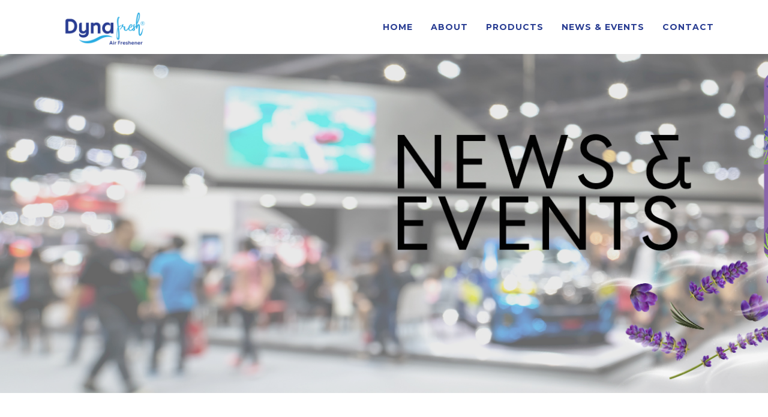

--- FILE ---
content_type: text/html
request_url: https://dynafresh.in/news.html
body_size: 1704
content:
<!DOCTYPE html>
<html lang="en">
   <head>
      <meta charset="utf-8">
      <meta http-equiv="X-UA-Compatible" content="IE=edge">
      <meta name="viewport" content="width=device-width, initial-scale=1">
      <meta name="description" content="">
      <meta name="author" content="M_Adnan">
      <title>Dyna Fresh</title>
      <!-- SLIDER REVOLUTION 4.x CSS SETTINGS -->
      <link rel="stylesheet" type="text/css" href="rs-plugin/css/settings.css" media="screen" />
      <!-- Bootstrap Core CSS -->
      <link href="css/bootstrap.min.css" rel="stylesheet">
      <!-- Custom CSS -->
      <link href="css/font-awesome.min.css" rel="stylesheet" type="text/css">
      <link href="css/ionicons.min.css" rel="stylesheet">
      <link href="css/main.css" rel="stylesheet">
      <link href="css/style.css" rel="stylesheet">
      <link href="css/responsive.css" rel="stylesheet">
      <!-- JavaScripts -->
      <script src="js/modernizr.js"></script>
      <!-- Online Fonts -->
      <link href='https://fonts.googleapis.com/css?family=Montserrat:400,700' rel='stylesheet' type='text/css'>
      <link href='https://fonts.googleapis.com/css?family=Playfair+Display:400,700,900' rel='stylesheet' type='text/css'>
      <style>
        .shop-items .item .item-name {
    padding: 30px 30px 30px 30px;
   
}
      </style>
   </head>
   <body>
      <!-- Wrap -->
      <div id="wrap">
         <!-- header -->
             <header class="header-1 light-head">
            <div class="sticky">
               <div class="container">
                  <!-- Logo -->
                  <div class="logo"> <a href="index.html"><img class="img-responsive" src="images/logofooter.png" alt="" ></a> </div>
                
                     <div class="navbar-header">
                        <button type="button" class="navbar-toggle collapsed" data-toggle="collapse" data-target="#nav-open-btn" aria-expanded="false"> <span class="sr-only">Toggle navigation</span> <span class="icon-bar"><i class="fa fa-navicon"></i></span> </button>
                     </div>
                     <nav class="navbar ownmenu">
                     <!-- NAV -->
                     <div class="collapse navbar-collapse" id="nav-open-btn">
                        <ul class="nav">
                           <li><a href="index.html">Home</a></li>
						   <li><a href="about.html">About </a> </li>
						   <li><a href="product.html">Products</a></li>
                           <li> <a href="news.html">News & Events</a> </li>
                           <li> <a href="contact.html"> contact</a> </li>
                        </ul>
                     </div>
                    
                  </nav>
               </div>
            </div>
         </header>
         <!--======= SUB BANNER =========-->
         <section class="sub-bnr sub-bnr-news" data-stellar-background-ratio="0.5">
           
         </section>
         <!-- Content -->
         <div id="content">
            <section class="news padding-top-100 padding-bottom-100">
            <div class="container">
            <div class="shop-items row">
                <!-- Item -->
                <div class="col-md-3">
                    <div class="item">
                        <!-- Item Name -->
                        <!-- Item img -->
                        <div class="item-img">
                            <img class="img-1" src="images/air freshner/1.jpg" alt="">
                        </div>
                    </div>
                </div>
                <!-- Item -->
                <div class="col-md-3">
                    <div class="item">
                        <!-- Item Name -->
                        <!-- Item img -->
                        <div class="item-img">
                            <img class="img-1" src="images/air freshner/2.jpg" alt="">
                        </div>
                    </div>
                </div>
                <!-- Item -->
                <div class="col-md-3">
                    <div class="item">
                        <!-- Item Name -->
                        <!-- Item img -->
                        <div class="item-img">
                            <img class="img-1" src="images/air freshner/3.jpg" alt="">
                        </div>
                    </div>
                </div>
                <!-- Item -->
                <div class="col-md-3">
                    <div class="item">
                        <!-- Item Name -->
                        <!-- Item img -->
                        <div class="item-img">
                            <img class="img-1" src="images/air freshner/4.jpg" alt="">
                        </div>
                        <!-- Price -->
                    </div>
                </div>
                <!-- Item -->
            </div>
        </div>
        </section> 
         </div>
         <!--======= FOOTER =========-->
        <footer>
            <div class="container">
               <!-- ABOUT Location -->
               <div class="col-md-3">
                  <div class="about-footer">
                     <img class="margin-bottom-30" src="images/DynaFresh2.png" alt="" >
                    
                  </div>
               </div>
               <!-- HELPFUL LINKS -->
               <!-- SHOP -->
               <div class="col-md-3">
                  <ul class="link">
                <li><p><i class="icon-pointer"></i>&nbsp;&nbsp; Plot No. : 903/10, GIDC, Sector-28,</p>

                  <li><p>   Gandhinagar-382 028, Gujarat, INDIA.
                  </p>
               </li>
                  
                </ul>
               </div>
               <div class="col-md-3">
                  <ul class="link">
                   <li><p><i class="icon-call-end"></i>&nbsp;&nbsp;+91 7046335566 </p></li>
                  <li><p><i class="icon-envelope"></i> &nbsp;&nbsp;dynafresh.in@gmail.com</p></li>
                </ul>
               </div>

               <div class="col-md-3">
                  <div class="mass">
                    <ul class="link">
                     <p>Follow Us On</p>
                       <li><a href="https://www.instagram.com/dynafresh.in/" target="_blank"><i class="ion-social-instagram" style="font-size: 20px;"></i></a></li>
                       <li><a href="https://www.facebook.com/dynafresh.in" target="_blank"><i class="ion-social-facebook" style="font-size: 20px;"></i> </a></li>
                    </ul>
                  </div>
                 </div>
               
               <!-- Rights -->
               <div class="rights">
                  <p>©  2022 Dyna Fresh All right reserved. </p>
                  <div class="scroll"> <a href="#wrap" class="go-up"><i class="lnr lnr-arrow-up"></i></a> </div>
               </div>
            </div>
         </footer>
     
        </div>
      <script src="js/jquery-1.11.3.min.js"></script> 
      <script src="js/bootstrap.min.js"></script> 
      <script src="js/own-menu.js"></script> 
      <script src="js/jquery.lighter.js"></script> 
      <script src="js/owl.carousel.min.js"></script> 
      <!-- SLIDER REVOLUTION 4.x SCRIPTS  --> 
      <script type="text/javascript" src="rs-plugin/js/jquery.tp.t.min.js"></script> 
      <script type="text/javascript" src="rs-plugin/js/jquery.tp.min.js"></script> 
      <script src="js/main.js"></script> 
      <!-- Begin Map Script --> 
      <script type='text/javascript' src='http://maps.google.com/maps/api/js?sensor=false'></script> 
      <script type="text/javascript">
         /*==========  Map  ==========*/
         var map;
         function initialize_map() {
         if ($('#map').length) {
         	var myLatLng = new google.maps.LatLng(-37.814199, 144.961560);
         	var mapOptions = {
         		zoom: 17,
         		center: myLatLng,
         		scrollwheel: false,
         		panControl: false,
         		zoomControl: true,
         		scaleControl: false,
         		mapTypeControl: false,
         		streetViewControl: false
         	};
         	map = new google.maps.Map(document.getElementById('map'), mapOptions);
         	var marker = new google.maps.Marker({
         		position: myLatLng,
         		map: map,
         		tittle: 'Envato',
         		icon: './images/map-locator.png'
         	});
         } else {
         	return false;
         }}
         google.maps.event.addDomListener(window, 'load', initialize_map);
      </script>
   </body>
</html>

--- FILE ---
content_type: text/css
request_url: https://dynafresh.in/css/style.css
body_size: 12680
content:
/*------------------------------------------------------------------
    Main Style Stylesheet
    Project:        HTML5 Template
    Version:        1.0
    Author:         M_Adnan
    Last change:    10/02/2015
    Primary use:    Creative, Coporate, Business, Portfolio, Personal
-------------------------------------------------------------------*/


/*------------------------------------------------------------------
body 
 + WRAP
 + HEADER
 + NAVIGATION
 + BANNER
 + SERVICES
 + OUR FEATURED FOUNDERS
 + BLOG UPDATES 
 + APPOINMENT
 + NEWS FROM BLOG
 + PARTNERS / CLIENTS
 + FOOTER
 + SOCIAL ICONS
 + MEGA MENU
 + 3 MENU LEVEL 
-------------------------------------------------------------------*/


/*=======================================================
      IMPORT FILE
========================================================*/

@import url("../fonts/montserrat-fonts.css");
@import url("animate.css");

/*=======================================================
      THEME STYLING START
========================================================*/

* {
    margin: 0px;
    padding: 0px;
}

body {
    background: #FFF;
    font-weight: normal;
    position: relative;
    font-size: 14px;
    font-family: 'Montserrat', sans-serif;
}


/*=======================================================
      WRAPPER
========================================================*/

#wrap {
    position: relative;
    width: 100%;
    overflow: hidden;
}


/*=======================================================
      HEADINGS
========================================================*/

h1,
h2,
h3,
h4,
h5,
h6 {
    font-weight: normal;
    color: #283c92;
    font-family: 'Montserrat', sans-serif;
    font-weight: bold;
    letter-spacing: 0.5px;
    text-transform: uppercase;
}

h1 {
    font-size: 42px;
}

h2 {
    font-size: 36px;
}

h3 {
    font-size: 30px;
}

h4 {
    font-size: 24px;
    letter-spacing: 1px;
}

h5 {
    font-size: 18px;
    letter-spacing: 2px;
}

h6 {
    font-size: 16px;
    font-weight: bold;
}

p {
    font-weight: 400;
    color: #6f6f6f;
    line-height: 26px;
    text-rendering: optimizeLegibility;
}

button {
    -webkit-transition: all 0.4s ease-in-out;
    -moz-transition: all 0.4s ease-in-out;
    -o-transition: all 0.4s ease-in-out;
    -ms-transition: all 0.4s ease-in-out;
    transition: all 0.4s ease-in-out;
}

a {
    -webkit-transition: all 0.4s ease-in-out;
    -moz-transition: all 0.4s ease-in-out;
    -o-transition: all 0.4s ease-in-out;
    -ms-transition: all 0.4s ease-in-out;
    transition: all 0.4s ease-in-out;
    text-decoration: none !important;
}

img {
    -webkit-transition: 0.4s ease-in-out;
    -moz-transition: 0.4s ease-in-out;
    -ms-transition: 0.4s ease-in-out;
    -o-transition: 0.4s ease-in-out;
    transition: 0.4s ease-in-out;
    display: inline-block !important;
}

ul {
    margin-bottom: 0px;
}

li {
    list-style: none;
}

a {
    text-decoration: none;
    color: #141414;
}

p.intro-small {
    width: 80%;
    margin: 0 auto;
}

.text-transform-none {
    text-transform: none !important;
}

.text-white {
    color: #fff !important;
}

.text-bold {
    font-weight: bold !important;
}

.text-normal {
    font-weight: normal !important;
}

.font-12px {
    font-size: 12px !important;
}

.font-14px {
    font-size: 14px !important;
}

.font-16px {
    font-size: 16px !important;
}

.font-18px {
    font-size: 18px !important;
}

.font-20px {
    font-size: 20px !important;
}

.font-bold {
    font-weight: bold !important;
}

.font-normal {
    font-weight: normal !important;
}

.white-text {
    color: #fff !important;
}

.font-italic {
    font-style: italic;
}

.font-bold {
    font-weight: bold !important;
}

a:hover,
a:focus {
    color: #ffe115;
}

.primary-color {
    color: #ffe115 !important;
}

.border-bottom-1 {
    border-bottom: 1px solid #ededed;
}

.position-center-center {
    left: 50%;
    position: absolute;
    top: 50%;
    -webkit-transform: translate(-50%, -50%);
    -moz-transform: translate(-50%, -50%);
    -ms-transform: translate(-50%, -50%);
    transform: translate(-50%, -50%);
}

.font-playfair {
    font-family: 'Playfair Display', serif;
}

.font-montserrat {
    font-family: 'Montserrat', sans-serif;
}

.font-montserrat {
    font-family: 'Montserrat', sans-serif;
}

.font-hair-line {
    font-family: 'montserrathairline';
}

.font-light {
    font-family: 'montserratlight';
}

.font-regular {
    font-family: 'montserratregular';
}

.font-extra-bold {
    font-family: 'montserratbold';
}

.white-bg {
    background: #fff !important;
}

.relative {
    position: relative;
}

.line-height-24 {
    line-height: 24px !important;
}

.line-height-22 {
    line-height: 22px !important;
}

.line-height-26 {
    line-height: 26px !important;
}

.dark-text p {
    color: #141414;
}

.light-gray-bg {
    background: #f7f7f7 !important;
}

.customcolor1 {
    color: #448aff;
}


/*=======================================================
      BTN STYLE
========================================================*/

.btn {
    border: none;
    color: #fff;
    display: inline-block;
    padding: 5px 50px;
    text-transform: uppercase;
    font-weight: bold;
    font-size: 18px;
    border-radius: 0px;
    font-family: 'Montserrat', sans-serif;
    line-height: 46px;
    background: #283c92;
    letter-spacing: 1px;
    position: relative;
    z-index: 1;
}

.btn:hover {
    background: #fff;
    color: #ab4e52;
}

.btn-white {
    background: #fff;
    color: #ab4e52 !important;
}

.btn-white:hover {
    background: #ab4e52;
    color: #fff !important;
}

.tp-caption .btn {
    display: inline-block;
}

.btn-1 {
    font-family: 'Montserrat', sans-serif;
    border: 1px solid #965452;
    border-left: none;
    border-right: none;
    border-top-color: transparent;
    text-transform: uppercase;
    font-size: 10px;
    display: inline-block;
    padding: 10px;
    letter-spacing: 1px;
    color: #965452;
}

.btn-1 i {
    font-size: 10px;
    margin-left: 20px;
}

.btn-1.btn-2 {
    border-bottom-color: transparent;
    border-top: 1px solid #965452;
}

.btn-1:hover {
    color: #fff;
    background: #965452;
}

.btn-small {
    padding: 0 20px;
    font-size: 14px;
    line-height: 40px;
    letter-spacing: 1px;
}

.btn-round {
    background: none;
    border-radius: 50px;
    border: 1px solid #2d3a4b;
    color: #2d3a4b;
}

.btn-round:hover {
    background: #2d3a4b;
    color: #fff;
}

.parallax-bg {
    background-size: cover !important;
}

section {
    position: relative;
    overflow: hidden;
    width: 100%;
    background: #fff;
}

.text-shadow {
    text-shadow: 3px 0px 5px rgba(0, 0, 0, 0.5);
}

.text-shadow-1 {
    text-shadow: 2px 3px 0 rgba(0, 0, 0, 0.5);
}

.home-slider {
    position: relative;
    height: 700px;
}

#content {
    background: #fff;
    position: relative;
    z-index: 1;
}


/*=======================================================
      HEADING
========================================================*/

.heading {
    margin: 0 auto;
    margin-bottom: 80px;
    position: relative;
    z-index: 1;
}

.heading h3 {
    margin: 0px;
    font-size: 36px;
    color: #333333;
    font-weight: normal;
    text-transform: none;
    position: relative;
}

.heading h4 {
    font-weight: bold;
    color: #2d3a4b;
    font-size: 26px;
    margin: 0px;
    margin-bottom: 20px;
    letter-spacing: 5px;
}

.heading span {
    display: inline-block;
    width: 52%;
    font-size: 14px;
    line-height: 24px;
    letter-spacing: 0.1px;
    color: #666666;
    font-family: 'Playfair Display', serif;
}

.heading.light-head h3 {
    color: #fff;
}

.heading.light-head h4 {
    color: #fff;
}

.heading span {
    color: #666666;
}

.center-block {
    float: none;
}

.heading.style-left {
    margin-bottom: 30px;
}

.heading.style-left h4 {
    position: relative;
    overflow: hidden;
    display: inline-block;
}

.heading.style-left h4:before {
    content: "";
    position: absolute;
    bottom: 9px;
    height: 4px;
    background: #ffe115;
    height: 7px;
    width: 100%;
    z-index: -1;
}

.heading.style-left span {
    font-size: 36px;
    line-height: 48px;
    display: inline-block;
    width: 85%;
}


/*=======================================================
      HEADER
========================================================*/

header {
    width: 100%;
    z-index: 999;
    background: #fff;
    padding: 10px 0;
    position: relative;
}

header .container {
    padding: 0px;
}

header .navbar {
    border: none;
    margin: 0px;
    position: static;
    padding: 0px;
    border-radius: 0px;
    text-align: center;
    float: right;
}

header .logo {
    float: left;
    margin-top: 8px;
    position: relative;
}

header .logo img {
    z-index: 3;
    position: relative;
    max-width: 240px;
}

.sticky-wrapper {
    height: auto !important;
}

header .sticky {
    background: rgba(255, 255, 255, 0.95);
    padding: 10px 0;
    left: 0px;
}

header .is-sticky .sticky {
    box-shadow: 0 0 5px rgba(0, 0, 0, 0.2);
}

header .navbar {
    display: inline-block;
    -webkit-transition: 0.4s ease-in-out;
    -moz-transition: 0.4s ease-in-out;
    -ms-transition: 0.4s ease-in-out;
    -o-transition: 0.4s ease-in-out;
    transition: 0.4s ease-in-out;
}

header .navbar li {
    display: inline-block;
    float: left;
    margin: 0 5px;
    position: relative;
}

header .sticky {
    width: 100%;
    -webkit-transition: 0.4s ease-in-out;
    -moz-transition: 0.4s ease-in-out;
    -ms-transition: 0.4s ease-in-out;
    -o-transition: 0.4s ease-in-out;
    transition: 0.4s ease-in-out;
}

header .navbar li a {
    font-size: 14px;
    color: #2d3a4b;
    font-weight: bold;
    padding: 15px 0px;
    margin: 0 10px;
    letter-spacing: 1px;
    text-transform: uppercase;
}

header .navbar li a:before {
    width: 0px;
    margin: 0px auto;
    position: absolute;
    content: "";
    height: 6px;
    left: 0px;
    top: 45%;
    z-index: -1;
    background: #ffe115;
    -webkit-transition: 0.2s ease-in-out;
    -moz-transition: 0.2s ease-in-out;
    -ms-transition: 0.2s ease-in-out;
    -o-transition: 0.2s ease-in-out;
    transition: 0.2s ease-in-out;
}

header .navbar li a:hover:before {
    width: 100%;
}

header .navbar li.active a:before {
    width: 100%;
    margin: 0px auto;
    position: absolute;
    content: "";
    height: 6px;
    top: 45%;
    left: 0px;
    z-index: -1;
    background: #ffe115;
    -webkit-transition: 0.2s ease-in-out;
    -moz-transition: 0.2s ease-in-out;
    -ms-transition: 0.2s ease-in-out;
    -o-transition: 0.2s ease-in-out;
    transition: 0.2s ease-in-out;
}

.nav>li>a:focus,
.nav>li>a:hover {
    background: none;
}

.ownmenu .nav .dropdown-menu {
    background: rgba(255, 255, 255, 0.99);
    padding: 0px;
}

.ownmenu .dropdown-menu li {
    margin: 0px;
}

.ownmenu .nav .dropdown-menu li {
    position: relative;
    z-index: 2;
}

.ownmenu .nav .dropdown-menu li a {
    z-index: 1;
    position: relative;
}

.ownmenu .nav .dropdown-menu li a:before {
    background: #2d3a4b;
    content: "";
    width: 0px;
    height: 100%;
    top: 0px;
    margin: 0px;
    z-index: -1;
    left: 0px;
    display: none;
}

.ownmenu .dropdown-menu li a:hover:before {
    width: 100%;
}

.ownmenu .nav .dropdown-menu li a {
    padding: 0px 20px;
    font-size: 12px;
    letter-spacing: 0px;
    font-weight: normal !important;
    line-height: 30px;
    background: none;
    text-transform: none;
    letter-spacing: 2px;
    color: #2d3a4b !important;
}

.ownmenu .nav .dropdown-menu li:nth-last-child(1) a {
    border-bottom: none;
}

.ownmenu .nav .dropdown-menu li a:hover {
    color: #000 !important;
}

.ownmenu .nav .dropdown-menu {
    border: none;
    min-width: 250px;
    margin-top: 40px;
}

.ownmenu .nav .dropdown-menu {
    border: 1px solid #bfc1c3;
    border-top: none;
    padding: 25px 20px;
    border-radius: 0px 0px 8px 8px;
}

.ownmenu .nav .dropdown-menu {}

.ownmenu .dropdown.megamenu {
    position: static !important;
}

.ownmenu .dropdown.megamenu .dropdown-menu {
    width: 100%;
    min-width: inherit;
    padding: 30px;
    margin-top: 0px;
}

.ownmenu .nav .dropdown-menu li a {
    position: relative;
}

.ownmenu .nav .dropdown-menu li a:after {
    content: "\f105";
    position: absolute;
    left: 5px;
    top: 0px;
    color: #000;
    font-family: 'FontAwesome';
}

.ownmenu .dropdown.megamenu .dropdown-menu li {
    display: inline-block;
    width: 100%;
}

.ownmenu .dropdown.megamenu .dropdown-menu h6 {
    margin-bottom: 20px;
    letter-spacing: 1px;
    color: #2d3a4b;
    font-size: 14px;
    font-weight: normal;
}

.ownmenu .dropdown.megamenu .dropdown-menu .btn {
    padding: 0px 30px;
    letter-spacing: 0px;
    margin-top: 10px;
}

.ownmenu .dropdown.megamenu .dropdown-menu .btn:before {
    display: none;
}

.ownmenu .dropdown.megamenu .dropdown-menu h5 {
    margin-bottom: 20px;
    letter-spacing: 1px;
    color: #2d3a4b;
}

.ownmenu .dropdown.megamenu .dropdown-menu h5 span {
    font-size: 14px;
    text-transform: none;
    width: 100%;
    font-weight: normal;
    display: inline-block;
}

.ownmenu .dropdown.megamenu .dropdown-menu li a {
    display: inline-block;
    width: 100%;
    font-size: 12px;
    padding: 0px 0px;
    letter-spacing: 2px;
    color: #2d3a4b !important;
}

.ownmenu .dropdown.megamenu .cart-img {
    width: 80px;
    margin-right: 10px;
    padding: 5px;
    display: inline-block;
    background: #fff;
    border: 1px solid rgba(0, 0, 0, 0.1);
}

.ownmenu .dropdown.megamenu .cart-img a {
    padding: 1px !important;
    border: none !important;
}

.ownmenu .dropdown.megamenu .stars {
    margin-bottom: 0px;
    color: #ffe119;
    font-size: 11px;
}

.ownmenu .dropdown.megamenu .stars i {
    margin: 0 1px;
}

.ownmenu .dropdown.megamenu .media-heading {
    margin-top: 10px;
    font-weight: normal;
    margin-bottom: 5px !important;
}

.ownmenu .dropdown.megamenu .top-rated li .price {
    font-size: 12px;
}

.ownmenu .dropdown.megamenu .top-rated li {
    border-bottom: 1px solid rgba(0, 0, 0, 0.1);
    margin-bottom: 10px;
    padding-bottom: 10px;
}

.ownmenu .dropdown.megamenu .top-rated li:nth-last-child(1) {
    border: none;
    padding-bottom: 0px;
    margin-bottom: 0px;
}

.ownmenu .dropdown.megamenu .dropdown-menu {
    overflow: hidden;
    border-top: 1px solid #2d3a4b;
}

.ownmenu .dropdown.megamenu .dropdown-menu .row {
    max-width: 1170px;
    margin: 0 auto;
}

header .is-sticky .sticky .nav .dropdown.megamenu .dropdown-menu {
    margin-top: 0px;
}

.ownmenu .dropdown.megamenu .dropdown-menu .row {
    position: relative;
}

.ownmenu .dropdown.megamenu .dropdown-menu .nav-img {
    margin-right: -30px;
    float: right;
    margin-top: -30px;
    margin-bottom: -30px;
    position: absolute;
    top: 0px;
    z-index: -1;
}

.ownmenu .dropdown.megamenu .dropdown-menu li a:before {
    height: 1px;
    top: auto;
    bottom: 0px;
}

.ownmenu .dropdown .sub-menu .dropdown-menu {
    position: absolute;
    left: 100%;
    top: 0px;
    display: none !important;
    margin: 0px !important;
}

.ownmenu .dropdown .sub-menu:hover .dropdown-menu {
    display: block !important;
}

.ownmenu .dropdown .sub-menu .dropdown-menu li a {
    border-bottom: 1px solid rgba(0, 0, 0, 0.1) !important;
}

.ownmenu .dropdown .sub-menu .dropdown-menu li:nth-last-child(1) a {
    border-bottom: 1px solid rgba(0, 0, 0, 0.1) !important;
}

.ownmenu .dropdown .sub-menu:before {
    content: "\f105";
    position: absolute;
    right: 10px;
    font-family: 'FontAwesome';
    line-height: 33px;
    z-index: 2;
}

.ownmenu .dropdown .sub-menu:hover:before {
    color: #fff;
}

.ownmenu {
    float: left;
}

.nav-right i {
    font-size: 20px;
}

.nav-right .navbar-right li {
    margin: 0px;
}

.nav-right {
    float: right;
    margin-top: 15px;
    position: relative;
}

header .social_icons {
    float: right;
    color: #fff;
    margin-top: 20px;
}

header .social_icons a {
    color: #fff;
    margin-left: 10px;
}

header.light-head .navbar .nav-right li a {
    padding-left: 0px !important;
    padding-right: 0px !important;
    background: none !important;
}

header .social_icons a:hover {
    color: #ab4e52;
}

header .is-sticky .sticky .nav .dropdown-menu {
    margin-top: 10px;
}

.header-1 {
    position: sticky;
    background: none;
}

.header-1 .sticky {
    background: none;
}

.header-1 .is-sticky .sticky {
    background: rgba(255, 255, 255, 0.9);
}

header.light-head .navbar li a {
    color: #283c92;
}

header.light-head .navbar li a:hover {
    background: rgba(40, 172, 226, 1);
    border-radius: 6px 6px 6px 6px;
    padding-left: 15px;
    padding-right: 15px;
	color: white;
}

header.light-head .navbar .dropdown-menu li a {
    color: #333;
}

header.light-head .navbar .dropdown-menu li a.btn {
    color: #fff;
}

.header-1 .is-sticky .sticky {
    background: rgba(251, 251, 251, 1);
}

header.light-head .ownmenu .nav .dropdown-menu {
    background: rgba(0, 0, 0, 0.9) !important;
    border: none;
}

header.light-head .ownmenu .nav ul.dropdown-menu li a {
    color: #fff !important;
    border-bottom: 1px solid rgba(255, 255, 255, 0.1);
}

header.light-head .ownmenu .nav .dropdown-menu li a:after {
    color: #fff;
}

header.light-head .ownmenu .nav ul.dropdown-menu li a:hover {
    color: #fff !important;
}

header.light-head .ownmenu .nav ul.dropdown-menu li a:before {
    display: none;
}

header.light-head p {
    color: #b4b4b4;
}

header.light-head .ownmenu .dropdown.megamenu .dropdown-menu h6 {
    color: #fff;
}

header.light-head .ownmenu .dropdown.megamenu .dropdown-menu h5 {
    color: #fff;
}

header.light-head .ownmenu .dropdown.megamenu .dropdown-menu h5 span {
    color: #999999;
}

header.light-head .ownmenu .dropdown.megamenu .cart-img {
    background: #000;
    border: 1px solid rgba(255, 255, 255, 0.2);
}

header.light-head .ownmenu .dropdown.megamenu .top-rated li .price {
    color: #999999;
}

header.light-head .ownmenu .dropdown.megamenu .dropdown-menu li a {
    color: #999999 !important;
    border-bottom: 1px solid rgba(255, 255, 255, 0.1);
}

header.light-head .ownmenu .dropdown.megamenu .dropdown-menu li a:hover {
    color: #fff !important;
}

header.light-head .ownmenu .dropdown.megamenu .dropdown-menu li a:before {
    background: #fff;
}

.header-1 {
    padding-bottom: 0px !important;
}

.header-1 .sticky {
    padding-bottom: 0px !important;
}

.nav .open>a,
.nav .open>a:focus,
.nav .open>a:hover {
    background: none;
}

.header-1 .logo {
    margin-top: 0px;
    margin-bottom: 15px;
}

.header-1 .ownmenu .nav .dropdown-menu {
    margin-top: 0px;
}

header.light-head .navbar li a:before {
    background: #fff;
    bottom: 0px;
    top: auto;
    height: 2px;
}

header.light-head .navbar li.active a:before {
    background: #fff;
}

header.light-head .ownmenu ul.dropdown {
    background: rgba(0, 0, 0, 0.9);
}

header.light-head .ownmenu ul.dropdown li a {
    color: #d6d6d6 !important;
    border-bottom: 1px solid rgba(255, 255, 255, 0.1);
}

header .navbar-collapse {
    float: left;
    padding: 0px;
    margin-right: 20px;
}

header .user-acc li {
    display: inline-block;
    width: 100%;
    margin: 0px !important;
}

header .user-acc li h6 {
    padding: 0 20px;
    font-weight: normal;
    border-bottom: 1px solid rgba(0, 0, 0, 0.1);
    margin: 10px 0;
    padding-bottom: 10px;
    padding-top: 10px;
    margin-bottom: 0px;
    text-transform: none;
}

header .user-acc .dropdown-menu {
    margin-top: 51px;
    padding: 0px;
    border: none;
    border-radius: 0px;
    min-width: 260px;
}

.header-1 .user-acc .dropdown-menu {
    margin-top: 11px;
}

.header-1 .user-basket .dropdown-menu {
    margin-top: 11px;
}

header .is-sticky .sticky .user-acc .dropdown-menu {
    margin-top: 21px;
}

header .user-acc li a {
    display: inline-block;
    width: 100%;
    letter-spacing: 0px;
    padding: 10px 20px;
    font-size: 12px;
}

header .user-acc .dropdown-menu>li>a:hover {
    background: #000;
}

header .user-acc .dropdown-menu>li>a:focus {
    background: #ffe115;
}

header .navbar-right li a:before {
    display: none;
}

header .user-basket .dropdown-menu {
    margin-top: 51px;
    padding: 20px;
    border: none;
    border-radius: 0px;
    min-width: 350px;
}

header .user-basket .dropdown-menu li {
    padding: 0px;
    margin: 0px;
    margin-bottom: 20px;
    display: inline-block;
    position: relative;
    width: 100%;
}

header .user-basket h5 {
    font-weight: normal;
    font-size: 16px;
    border-top: 1px solid rgba(0, 0, 0, 0.1);
    border-bottom: 1px solid rgba(0, 0, 0, 0.1);
    padding: 10px 0;
}

header .user-basket .btn {
    padding: 0px 0px;
    width: 100%;
    letter-spacing: 0px;
    color: #fff;
    border: none;
}

header .user-basket .btn:hover {
    background: #ffe115;
    color: #2d3a4b;
}

header .user-basket .media-heading {
    margin-top: 0px;
    font-weight: normal;
}

header .user-basket span {
    display: inline-block;
    width: 100%;
    margin: 5px 0;
    font-size: 12px;
}

header .user-basket .cart-img a {
    display: inline-block;
    width: 100%;
    padding: 0px;
}

header .user-basket .cart-img {
    width: 90px;
    margin-right: 10px;
    box-shadow: 0 0 2px rgba(0, 0, 0, 0.2);
    padding: 5px;
    display: inline-block;
}

header .is-sticky .sticky .user-basket .dropdown-menu {
    margin-top: 21px;
}

.search-inside {
    position: fixed;
    left: 0;
    right: 0;
    top: 0;
    bottom: 0;
    background: rgba(255, 255, 255, .8);
    z-index: 500;
    display: none;
}

.search-inside .search-overlay {
    position: fixed;
    left: 0;
    right: 0;
    top: 0;
    bottom: 0;
}

.search-inside .search-close {
    position: absolute;
    right: 50px;
    top: 50px;
    font-size: 30px;
    cursor: pointer;
    z-index: 500;
}

.search-inside .search {
    display: inline-block;
    width: 100%;
    position: relative;
}

.search-inside .position-center-center {
    width: 100%;
    padding: 0 20px;
}

.search-inside .search input {
    background: #fff;
    font-size: 20px;
    color: #333;
    text-align: left;
    height: 60px;
    width: 100%;
    border: none;
    padding: 0 20px;
    -webkit-transition: 0.4s ease-in-out;
    -moz-transition: 0.4s ease-in-out;
    -ms-transition: 0.4s ease-in-out;
    -o-transition: 0.4s ease-in-out;
    transition: 0.4s ease-in-out;
    border-bottom: 1px solid rgba(0, 0, 0, 0.1);
    border-bottom: 1px solid rgba(0, 0, 0, 0.5);
}

.search-inside .search input:focus {
    outline: none;
    border-bottom: 1px solid rgba(0, 0, 0, 0.5);
}

.search-inside .search button {
    position: absolute;
    right: 0;
    top: 0px;
    line-height: 60px;
    margin-top: 0px;
    font-size: 30px;
    background: none;
}

.search-inside .search button:hover {
    color: #333;
}

.header-2 {
    background: none;
    position: absolute;
    padding: 15px 0;
    -webkit-transition: 0.4s ease-in-out;
    -moz-transition: 0.4s ease-in-out;
    -ms-transition: 0.4s ease-in-out;
    -o-transition: 0.4s ease-in-out;
    transition: 0.4s ease-in-out;
}

.header-2 .sticky {
    padding: 0px 100px;
}

.header-2 .is-sticky .sticky {
    background: rgba(255, 255, 255, 0.9);
    box-shadow: 0 0 5px rgba(0, 0, 0, 0.2);
    padding: 10px 100px;
}

.header-2 .navbar {
    width: auto;
}

.header-2 .sticky {
    background: none;
}

.header-2 .logo-center {
    position: absolute;
    left: 0px;
    right: 0px;
    margin: 0 auto;
    width: 300px;
    text-align: center;
    margin-top: 5px;
}

.header-2 .user-acc .dropdown-menu {
    margin-top: 15px;
}

.header-2 .user-basket .dropdown-menu {
    margin-top: 15px;
}

.navigation-is-open .header-2 {
    box-shadow: 0 0 5px rgba(0, 0, 0, 0.2);
    background: rgba(255, 255, 255, 1);
}

.cd-nav .social_icons {
    margin-top: 30px;
}

.cd-nav .social_icons li {
    display: inline-block;
}

.cd-nav .social_icons li a {
    font-size: 16px;
    border-radius: 50%;
    border: 1px solid #2d3a4b;
    height: 40px;
    width: 40px;
    margin-right: 5px;
    display: inline-block;
    text-align: center;
    line-height: 40px;
}

.cd-nav .social_icons li a:hover {
    background: #ffe115;
    color: #2d3a4b;
    border: 1px solid #ffe115;
}

.cd-nav .well {
    background: none;
    padding: 0px;
    border: none;
    box-shadow: none;
    margin: 0px;
}

.cd-nav .well {
    padding-bottom: 20px;
}

.cd-nav .well ul li a {
    font-size: 18px;
    padding-left: 20px;
    line-height: 28px;
    text-transform: none;
}

.cd-nav .drop-menu a.title:before {
    content: "\e873";
    font-family: 'Linearicons-Free';
    padding: 0px;
    color: #af5875;
    border-radius: 50%;
    text-align: center;
    font-size: 12px;
    position: absolute;
    right: -20px;
    bottom: 0px;
    background: none;
    width: auto !important;
}

.cd-nav .drop-menu a.collapsed:before {
    content: "\e874";
    color: #af5875;
}


/*=======================================================
      SLIDER
========================================================*/

.home-slider .tp-caption small {
    font-size: 20px !important;
    display: inline-block;
    vertical-align: top;
    font-weight: normal !important;
    line-height: 30px;
    margin-top: 15px;
    margin-right: 5px;
}

.simple-head {
    background: url(../images/slide-bg-3.jpg) no-repeat;
    background-size: cover;
    padding-top: 20%;
    padding-bottom: 100px;
}

.simple-head {
    max-height: 1000px;
}

.simple-head .position-center-center {
    width: 100%;
    padding: 0 15px;
    position: relative;
}

.simple-head h4 {
    font-family: 'Playfair Display', serif;
    font-size: 28px;
    color: #2d3a4b;
    margin: 30px 0;
    text-transform: none;
    letter-spacing: 0px;
}

.simple-head .extra-huge-text {
    font-size: 142px;
    line-height: 120px;
    font-weight: bold;
    color: #2d3a4b;
    position: relative;
}

.simple-head .extra-huge-text:before {
    content: "";
    height: 1px;
    width: 612px;
    background: #2d3a4b;
    position: absolute;
    top: 90px;
    left: 90px;
    -webkit-transform: rotate(-45deg);
    -moz-transform: rotate(-45deg);
    -ms-transform: rotate(-45deg);
    -o-transform: rotate(-45deg);
    filter: progid: DXImageTransform.Microsoft.BasicImage(rotation=3);
}

.simple-head .price {
    font-size: 98px;
    font-weight: bold;
    z-index: 9;
    line-height: 60px;
    color: #e9654c;
    -webkit-transition: 0.4s ease-in-out;
    -moz-transition: 0.4s ease-in-out;
    -ms-transition: 0.4s ease-in-out;
    -o-transition: 0.4s ease-in-out;
    transition: 0.4s ease-in-out;
}

.simple-head .price small {
    font-size: 30px;
    line-height: 20px;
    display: inline-block;
    vertical-align: top;
}


/*=======================================================
      NEW ARRIVAL
========================================================*/

.arrival-block {
    border-top: 1px solid #d1d5db;
    border-left: 1px solid #d1d5db;
    display: inline-block;
    width: 100%;
}

.arrival-block .item {
    position: relative;
    width: 25%;
    float: left;
    overflow: hidden;
    border-right: 1px solid #d1d5db;
    border-bottom: 1px solid #d1d5db;
}

.arrival-block .overlay {
    background: rgba(255, 255, 21, 0.75);
    position: absolute;
    height: 100%;
    width: 100%;
    left: 0px;
    top: 0px;
    opacity: 0;
    -webkit-transition: 0.4s ease-in-out;
    -moz-transition: 0.4s ease-in-out;
    -ms-transition: 0.4s ease-in-out;
    -o-transition: 0.4s ease-in-out;
    transition: 0.4s ease-in-out;
}

.arrival-block .item:hover .overlay {
    opacity: 1;
}

.arrival-block .overlay a {
    height: 71px;
    width: 71px;
    display: inline-block;
    border-radius: 50%;
    background: #52594a;
    text-align: center;
    line-height: 71px;
    color: #fff;
}

.arrival-block .price {
    position: absolute;
    right: 20px;
    top: -50px;
    font-size: 18px;
    font-weight: bold;
    z-index: 9;
    color: #2d3a4b;
    -webkit-transition: 0.4s ease-in-out;
    -moz-transition: 0.4s ease-in-out;
    -ms-transition: 0.4s ease-in-out;
    -o-transition: 0.4s ease-in-out;
    transition: 0.4s ease-in-out;
}

.arrival-block .price small {
    font-size: 12px;
    display: inline-block;
    vertical-align: top;
}

.arrival-block .item:hover .price {
    top: 20px;
}

.arrival-block .overlay a:hover {
    background: #fff;
    color: #52594a;
}

.arrival-block .item img {
    width: 100%;
    margin-top: 0px;
    top: 0px;
    left: 0px;
    position: relative;
    -webkit-transition: 0.4s ease-in-out;
    -moz-transition: 0.4s ease-in-out;
    -ms-transition: 0.4s ease-in-out;
    -o-transition: 0.4s ease-in-out;
    transition: 0.4s ease-in-out;
}

.arrival-block .item:hover .img-1 {
    left: -100%;
    position: relative;
}

.arrival-block .item .img-2 {
    position: absolute;
    left: 100%;
}

.arrival-block .item:hover .img-2 {
    left: 0px;
}

.arrival-block .item-name {
    position: absolute;
    bottom: 0px;
    padding-top: 100px;
    padding-bottom: 30px;
    width: 100%;
    text-align: center;
    z-index: 9;
    background: -moz-linear-gradient(top, rgba(255, 255, 255, 0) 0%, rgba(255, 255, 255, 1) 100%);
    /* FF3.6-15 */
    background: -webkit-linear-gradient(top, rgba(255, 255, 255, 0) 0%, rgba(255, 255, 255, 1) 100%);
    /* Chrome10-25,Safari5.1-6 */
    background: linear-gradient(to bottom, rgba(255, 255, 255, 0) 0%, rgba(255, 255, 255, 1) 100%);
    /* W3C, IE10+, FF16+, Chrome26+, Opera12+, Safari7+ */
    filter: progid: DXImageTransform.Microsoft.gradient( startColorstr='#00ffffff', endColorstr='#ffffff', GradientType=0);
    /* IE6-9 */
}

.arrival-block .item-name p {
    font-family: 'Playfair Display', serif;
    font-size: 14px;
    margin: 0px;
}

.arrival-block .item-name a {
    font-size: 22px;
    font-weight: bold;
    letter-spacing: 3px;
    color: #2d3a4b;
    text-transform: uppercase;
}

.arrival-block .item-name a:hover {
    -webkit-transition: 0.4s ease-in-out;
    -moz-transition: 0.4s ease-in-out;
    -ms-transition: 0.4s ease-in-out;
    -o-transition: 0.4s ease-in-out;
    transition: 0.4s ease-in-out;
    text-decoration: overline !important;
}


/*=======================================================
      Top Shop Feature
========================================================*/

.top-shop-feature article {
    width: 100%;
   
    min-height: 200px;
}

.top-shop-feature .btn {
    margin-top: 20px;
}
.text-right article {
    padding-left: 25%;
    padding-right: 5%;
    text-align: left;
}
.text-left article {
    padding-left: 5%;
    padding-right: 25%;
    text-align: left;
}
.top-shop-feature .col-md-6 {
    position: relative;
    background: #fff;
    padding: 0px;
}
h4.pt10 {
    padding-top: 10px;
}

.top-shop-feature h4 {
    font-size: 20px;
    color: #2d3a4b;
    margin: 15px 0;
}

.top-shop-feature .price {
    font-size: 18px;
    font-weight: bold;
    z-index: 9;
    color: #eb437c;
    -webkit-transition: 0.4s ease-in-out;
    -moz-transition: 0.4s ease-in-out;
    -ms-transition: 0.4s ease-in-out;
    -o-transition: 0.4s ease-in-out;
    transition: 0.4s ease-in-out;
}

.top-shop-feature .price small {
    font-size: 12px;
    display: inline-block;
    vertical-align: top;
}

.top-shop-feature .col-md-6.light {
    background:#f7f7f7;
}

.top-shop-feature .col-md-6.light:before {
    position: absolute;
    right: 0px;
    content: "";
    background: #f7f7f7;
    top: 0px;
    height: 100%;
    left: 100%;
    width: 100%;
}

.top-shop-feature .left.light:before {
    position: absolute;
    right: 100%;
    content: "";
    background: #f7f7f7;
    top: 0px;
    height: 100%;
    left: -100%;
    width: 100%;
}

.top-shop-feature p {
    font-family: 'Playfair Display', serif;
}


/*=======================================================
      NEW ARRIVAL LIST
========================================================*/

.new-arrival-list {}

.new-arrival-list li {
    position: relative;
    text-align: center;
}

.new-arrival-list li h4 a {
    color: #2d3a4b;
}

.new-arrival-list li .btn {
    background: #2d3a4b;
    color: #fff;
    margin-top: 10px;
}

.new-arrival-list li .btn:hover {
    background: #ffe115;
    border-color: #ffe115;
    color: #2d3a4b;
}

.new-arrival-list li article {
    margin-bottom: 30px;
    position: relative;
    overflow: hidden;
    background: #fff;
}

.new-arrival-list li article:hover img {
    -webkit-transform: scale3d(1.1, 1.1, 1);
    transform: scale3d(1.1, 1.1, 1);
    opacity: 0.5;
}


/*=======================================================
      SPECIAL OFFERS
========================================================*/

.special-offers {
    background: #f7f7f7 url(../images/special-bg.jpg) top center no-repeat;
    background-size: cover;
    padding: 19% 0;
}

.special-offers {
    text-align: center;
}

.special-offers h4 {
    color: #e9654c;
    font-size: 26px;
    letter-spacing: 10px;
}

.special-offers .extra-huge-text {
    font-size: 120px;
    line-height: 100px;
    font-weight: bold;
    color: #2d3a4b;
    text-transform: uppercase;
    position: relative;
}

.special-offers .extra-huge-text:before {
    content: "";
    height: 1px;
    width: 612px;
    background: #2d3a4b;
    position: absolute;
    top: 90px;
    left: 90px;
    -webkit-transform: rotate(-45deg);
    -moz-transform: rotate(-45deg);
    -ms-transform: rotate(-45deg);
    -o-transform: rotate(-45deg);
    filter: progid: DXImageTransform.Microsoft.BasicImage(rotation=3);
}


/*=======================================================
      PAPULAR ITEM
========================================================*/

.papular-block .item-img {
    position: relative;
    overflow: hidden;
}

.papular-block .owl-prev {
    position: absolute;
    top: 50%;
    left: -50px;
    height: 23px;
    width: 23px;
    border: 1px solid #000;
    text-align: center;
    line-height: 21px;
}

.papular-block .owl-next {
    position: absolute;
    top: 50%;
    right: -50px;
    height: 23px;
    width: 23px;
    border: 1px solid #000;
    text-align: center;
    line-height: 21px;
}

.papular-block .overlay {
    background: rgba(255, 255, 21, 0.75);
    position: absolute;
    height: 100%;
    width: 100%;
    left: 0px;
    top: 0px;
    opacity: 0;
    -webkit-transition: 0.4s ease-in-out;
    -moz-transition: 0.4s ease-in-out;
    -ms-transition: 0.4s ease-in-out;
    -o-transition: 0.4s ease-in-out;
    transition: 0.4s ease-in-out;
}

.papular-block .item:hover .overlay {
    opacity: 1;
}

.papular-block .item-img {
    margin-bottom: 30px;
}

.papular-block .overlay .inn {
    display: inline-block;
    border-radius: 30px;
    background: #52594a;
    text-align: center;
    color: #fff;
    height: 45px;
    margin: 10px 0;
    padding: 0 20px;
}

.papular-block .tooltip .tooltip-inner {
    font-style: italic;
    font-size: 12px;
}

.tooltip-inner {
    padding: 4px 14px;
    font-family: 'Playfair Display', serif;
}

.tooltip.top .tooltip-arrow {
    bottom: 1px;
}

.papular-block .position-center-center {
    width: 100%;
    text-align: center;
}

.papular-block .overlay .inn a {
    display: inline-block;
    font-size: 16px;
    color: #fff;
    margin: 0 8px;
    line-height: 45px;
}

.papular-block .price {
    font-size: 18px;
    font-weight: bold;
    z-index: 9;
    display: inline-block;
    width: 100%;
    text-align: center;
    margin-top: 20px;
    color: #2d3a4b;
    -webkit-transition: 0.4s ease-in-out;
    -moz-transition: 0.4s ease-in-out;
    -ms-transition: 0.4s ease-in-out;
    -o-transition: 0.4s ease-in-out;
    transition: 0.4s ease-in-out;
}

.papular-block .price small {
    font-size: 12px;
    display: inline-block;
    vertical-align: top;
}

.papular-block .overlay a:hover {}

.papular-block .item img {
    width: 100%;
    margin-top: 0px;
    top: 0px;
    left: 0px;
    position: relative;
    -webkit-transition: 0.4s ease-in-out;
    -moz-transition: 0.4s ease-in-out;
    -ms-transition: 0.4s ease-in-out;
    -o-transition: 0.4s ease-in-out;
    transition: 0.4s ease-in-out;
}

.papular-block .item:hover .img-1 {
    left: -100%;
}

.papular-block .item .img-2 {
    position: absolute;
    left: 100%;
}

.papular-block .item:hover .img-2 {
    left: 0px;
}

.papular-block .item-name {
    width: 100%;
    text-align: center;
    z-index: 9;
}

.papular-block .item-name p {
    font-family: 'Playfair Display', serif;
    font-size: 14px;
    margin: 0px;
    margin-top: 10px;
}

.papular-block .item-name a {
    font-size: 22px;
    font-weight: bold;
    letter-spacing: 3px;
    color: #2d3a4b;
    text-transform: uppercase;
}

.papular-block .item-name a:hover {
    color: #ffe115;
}

.on-sale {
    background: #ffe115;
    position: absolute;
    height: 50px;
    width: 50px;
    top: 0px;
    right: 0px;
    z-index: 99;
    text-align: center;
    color: #fff;
    font-weight: bold;
    line-height: 16px;
    font-size: 18px;
    padding-top: 10px;
}

.on-sale span {
    font-size: 12px;
    font-weight: normal;
}

.shop-page .item {
    position: relative;
}

.shop-item .item {
    width: 20%;
}

.item-display {
    margin-bottom: 50px;
}

.item-display {
    color: #CCC;
}

.item-display span.product-num {
    display: inline-block;
    width: 100%;
    line-height: 40px;
}

.item-display .grid-style {
    display: inline-block;
    font-size: 20px;
    margin-top: 10px;
    margin-left: 20px;
}

.item-display .list-style {
    display: inline-block;
    font-size: 26px;
    margin-top: 5px;
    float: right;
    margin-left: 20px;
}

.shop-items .item {
    position: relative;
    padding-bottom: 35px;
}

.shop-items .item .item-name {
    padding: 30px 30px 60px 30px;
    width: 100%;
    background: #f7f7f7;
}

.shop-items .item .item-img {
    position: relative;
    overflow: hidden;
}

.shop-items .inn {
    display: inline-block;
    border-radius: 30px;
    background: #2d3a4b;
    text-align: center;
    color: #fff;
    height: 45px;
    max-width: 150px;
    position: absolute;
    bottom: -100px;
    left: 0px;
    right: 0px;
    margin: 10px auto;
    padding: 0 20px;
    -webkit-transition: 0.4s ease-in-out;
    -moz-transition: 0.4s ease-in-out;
    -ms-transition: 0.4s ease-in-out;
    -o-transition: 0.4s ease-in-out;
    transition: 0.4s ease-in-out;
}

.shop-items .item:hover .inn {
    bottom: 0px;
}

.shop-items .inn a {
    display: inline-block;
    font-size: 16px;
    color: #fff;
    margin: 0 8px;
    line-height: 50px;
}

.shop-items .item-name a {
    font-size: 22px;
    font-weight: bold;
    letter-spacing: 1px;
    color: #2d3a4b;
    margin-bottom: 10px;
    text-transform: uppercase;
}

.shop-items .item-name p {
    font-family: 'Playfair Display', serif;
}

.item-even {
    width: 60%;
    float: left;
}

.item-price {
    width: 40%;
    float: right;
}

.shop-items .price {
    font-size: 18px;
    font-weight: bold;
    z-index: 9;
    display: inline-block;
    width: 100%;
    text-align: right;
    color: #2d3a4b;
    -webkit-transition: 0.4s ease-in-out;
    -moz-transition: 0.4s ease-in-out;
    -ms-transition: 0.4s ease-in-out;
    -o-transition: 0.4s ease-in-out;
    transition: 0.4s ease-in-out;
}

.shop-items .price small {
    font-size: 12px;
    display: inline-block;
    vertical-align: top;
}


/*=======================================================
      SHOP DETAIL PAGES
========================================================*/

.shop-detail {}

.shop-detail .price {
    font-size: 18px;
    font-weight: bold;
    z-index: 9;
    display: inline-block;
    width: 100%;
    text-align: left;
    margin-top: 10px;
    color: #2d3a4b;
    -webkit-transition: 0.4s ease-in-out;
    -moz-transition: 0.4s ease-in-out;
    -ms-transition: 0.4s ease-in-out;
    -o-transition: 0.4s ease-in-out;
    transition: 0.4s ease-in-out;
}

.shop-detail p {
    font-family: 'Playfair Display', serif;
}

.shop-detail h4 {
    color: #2d3a4b;
    letter-spacing: 2px;
}

.shop-detail .price small {
    font-size: 12px;
    display: inline-block;
    vertical-align: top;
}

.shop-detail .item-owner {
    margin: 30px 0;
    border-top: 1px solid rgba(0, 0, 0, 0.1);
}

.shop-detail .item-owner li {
    font-size: 12px;
    color: #2d3a4b;
    border-bottom: 1px solid rgba(0, 0, 0, 0.1);
    line-height: 36px;
}

.shop-detail .item-owner li span {
    color: #ffe115;
}

.shop-detail .quinty .btn {
    border: 1px solid #2d3a4b;
}

.shop-detail .quinty .bootstrap-select .btn {
    padding: 0px 10px;
    font-size: 12px;
}

.shop-detail .bootstrap-select {
    width: 100%;
}

.shop-detail .bootstrap-select.btn-group .dropdown-menu li {
    margin: 0px !important;
}

.shop-detail .colors-shop li {
    line-height: 30px;
    margin-bottom: 0px !important;
}

.shop-detail .some-info li {
    margin-bottom: 20px;
}

.shop-detail .some-info .btn {
    width: 100%;
    padding: 0px;
}

.shop-detail .some-info .btn:hover {
    background: #ffe115;
}

.shop-detail .some-info .like-us {
    font-size: 16px;
    margin-top: 10px;
    color: #ffe115;
    line-height: 30px;
}

.shop-detail h6 {
    font-weight: normal;
    font-size: 14px;
    color: #2d3a4b;
    margin: 0px;
    padding: 15px 0;
    border-bottom: 1px solid #d1d5db;
}

.inner-info p {
    font-size: 12px;
    margin: 15px 0;
    margin-bottom: 0px;
}

.inner-info .social_icons li {
    display: inline-block;
    margin-top: 15px;
}

.inner-info .social_icons li a {
    font-size: 16px;
    margin: 0 5px;
    color: #2d3a4b;
}

.images-slider {
    position: relative;
    background: #f7f7f7;
    z-index: 1;
}

.images-slider:before {
    height: 120px;
    position: absolute;
    bottom: 0px;
    width: 100%;
    background: #fff;
    content: "";
    z-index: -1;
}

.images-slider .slides {
    display: inline-block;
    width: 100%;
}


/*=======================================================
      PRODUCT DESCRIPTION
========================================================*/

.item-decribe {
    margin-top: 100px;
}

.item-decribe .tab-content {
    margin-top: 30px;
}

.item-decribe .tab-content p {
    font-size: 13px;
    font-family: 'Playfair Display', serif;
}

.item-decribe .nav-tabs {
    border: none;
    margin: 0px;
    display: inline-block;
    border-right: none;
    width: 100%;
    border-bottom: 1px solid #d1d5db;
}

.item-decribe .nav-tabs a {
    border: none;
    margin: 0px;
    padding: 10px 0px;
    font-size: 14px;
    letter-spacing: 2px;
    border-bottom: 2px solid;
    border-color: transparent;
}

.item-decribe .nav-tabs>li>a:hover {
    background: none;
    border-bottom: 2px solid #ffe115;
}

.item-decribe .nav-tabs li {
    float: left;
    margin-right: 40px !important;
    display: inline-block;
}

.item-decribe .nav-tabs>li.active>a {
    border: none;
    border-bottom: 2px solid #ffe115;
}

.item-decribe .nav-tabs>li {
    margin: 0px;
}

.item-decribe .avatar {
    height: 50px;
    width: 50px;
    border-radius: 50%;
    position: relative;
    overflow: hidden;
}

.item-decribe .avatar img {
    border-radius: 50%;
}

.item-decribe .media-body p {
    width: 100%;
}

.item-decribe ul {
    margin-top: 10px;
}

.item-decribe h6 {
    font-weight: normal;
    margin-top: 30px;
}

.item-decribe ul p {
    margin-bottom: 0px;
}

.item-decribe .media-body h6 {
    font-size: 12px;
    margin-top: 0px;
    padding: 0px;
    margin-bottom: 10px;
    border: none;
    font-weight: normal;
}

.item-decribe .media {
    border-bottom: 1px solid #ebebeb;
    padding-bottom: 20px;
    padding-bottom: 10px;
    margin: 0px;
    margin-bottom: 20px;
    display: inline-block;
    width: 100%;
}

.item-decribe form {
    margin-top: 50px;
}

.item-decribe form label {
    display: inline-block;
    width: 100%;
    font-size: 11px;
    font-weight: normal;
    margin-bottom: 20px;
}

.item-decribe form input {
    width: 100%;
    margin-top: 10px;
    padding: 0 10px;
    display: inline-block;
    height: 40px;
    border: 1px solid #ebebeb;
}

.item-decribe form textarea {
    width: 100%;
    margin-top: 10px;
    padding: 10px;
    display: inline-block;
    height: 140px;
    border: 1px solid #ebebeb;
}

.item-detail-page .item-decribe .stars span {
    color: #272727;
}

.item-detail-page .item-decribe .stars {
    margin: 0px;
    color: #b8b8b8;
}

.item-detail-page .large-detail img {
    margin-bottom: 30px;
}


/*=======================================================
      PAGINATION
========================================================*/

.pagination {
    float: right;
    border: none;
    border-radius: 0px;
}

.pagination li a {
    border-radius: 0px !important;
    border: none;
    background: #2d3a4b;
    color: #fff;
    margin: 0 2px;
    height: 23px;
    width: 23px;
    padding: 0px;
    text-align: center;
    line-height: 23px;
    font-size: 12px;
}

.pagination li a:hover {
    background: #ffe115;
    color: #2d3a4b;
}

.pagination li.active a {
    background: #ffe115;
    color: #2d3a4b;
}

.pagination.in-center {
    text-align: center;
    width: 100%;
}

.pagination.in-center li {
    display: inline-block;
}


/*=======================================================
      HISTORY
========================================================*/

.history-block h4 {
    font-size: 25px;
    text-align: center;
    margin-bottom: 30px;
    color: #2d3a4b;
    letter-spacing: 1px;
}


.vision-text h5 {
    font-size: 20px;
    text-align: left;
    color: #2d3a4b;
    letter-spacing: 2px;
}

.vision-text h2 {
    font-family: 'Playfair Display', serif;
    font-size: 36px;
    font-weight: normal;
    text-transform: none;
    margin-top: 30px;
    color: #666666;
    line-height: 45px;
}

.cultur-block ul {
    position: relative;
}

.cultur-block li {
    float: left;
    width: 25%;
}

.cultur-block li img {
    width: 100%;
}

.cultur-block .position-center-center {
    width: 100%;
    text-align: center;
}

.cultur-block p {
    font-family: 'Playfair Display', serif;
    color: #fff;
}

.cultur-block h4 {
    color: #fff;
    letter-spacing: 2px;
}

.video-block a {
    color: #fff;
    text-transform: uppercase;
    font-size: 20px;
    letter-spacing: 3px;
    font-weight: bold;
}

.video-block a i {
    color: #ffe115;
    float: left;
    margin-top: 5px;
    margin-right: 20px;
}


/*=======================================================
      OUR TEAM
========================================================*/

.our-team {}

.our-team article {
    position: relative;
}

.our-team .avatar {
    height: 268px;
    width: 268px;
    position: relative;
    overflow: hidden;
    display: inline-block;
    border-radius: 50%;
}

.our-team .team-hover {
    background: rgba(0, 0, 0, 0.8);
    position: absolute;
    height: 100%;
    width: 100%;
    top: 0px;
    border-radius: 50%;
    left: 0%;
    opacity: 0;
    -webkit-transition: all 0.4s ease-in-out;
    -moz-transition: all 0.4s ease-in-out;
    -o-transition: all 0.4s ease-in-out;
    -ms-transition: all 0.4s ease-in-out;
    transition: all 0.4s ease-in-out;
}

.our-team article .position-center-center {
    width: 100%;
}

.our-team article:hover .team-hover {
    left: 0px;
    opacity: 1;
}

.our-team article:hover img {}

.our-team .team-hover img {
    border-radius: 50%;
}

.our-team .social-icons a {
    color: #fff;
    font-size: 20px;
    margin: 0 10px;
}

.our-team .team-names {
    position: relative;
    margin-top: 30px;
    margin-bottom: 50px;
}

.our-team .team-names h6 {
    font-weight: bold;
    font-size: 18px;
    margin-top: 0px;
    color: #2d3a4b;
    text-transform: uppercase;
    margin-bottom: 5px;
}

.our-team .team-names p {
    color: #666666;
    font-size: 12px;
}

.our-team-small .avatar {
    height: 200px;
    width: 200px;
}

.our-team-small .avatar img {
    width: 100%;
}

.our-team-small .team-names h6 {
    font-size: 14px;
    font-weight: normal;
}

.client-img-2 {
    border-bottom: 1px solid #d1d5db;
}

.client-img-2 li {
    text-align: center;
}


/*=======================================================
      FEW FACTS
========================================================*/

.fun-facts {
    border-bottom: 1px solid #d1d5db;
}

.fun-facts i {
    font-size: 48px;
    color: #ffe115;
    display: inline-block;
    width: 100%;
}

.fun-facts li span {
    font-size: 80px;
    font-weight: bold;
    color: #2d3a4b;
}

.fun-facts li h5 {
    color: #2d3a4b;
    margin-top: 20px;
    text-transform: none;
}

.fun-facts li {
    text-align: center;
}


/*=======================================================
      BLOG LIST
========================================================*/

.blog-list {}

.blog-list article {
    text-align: center;
    border-bottom: 1px solid #d1d5db;
    padding-bottom: 100px;
    margin-bottom: 100px;
}

.blog-list article .btn {
    margin-top: 30px;
    font-size: 14px;
    font-weight: normal;
    padding: 2px 30px;
}

.blog-list article .btn:hover {
    background: #ffe115;
}

.blog-list article p {
    font-family: 'Playfair Display', serif;
}

.blog-list .post-tittle .tags {
    font-weight: bold;
    font-size: 18px;
    text-transform: uppercase;
    position: relative;
    overflow: hidden;
    display: inline-block;
    z-index: 9;
    letter-spacing: 2px;
    padding: 0px;
}

.blog-list .post-tittle {}

.blog-list img {
    margin-bottom: 30px;
}

.blog-list .post-tittle span {
    color: #2d3a4b;
    display: inline-block;
    margin-bottom: 30px;
}

.blog-list .post-tittle a.tittle {
    font-size: 24px;
    color: #2d3a4b;
    letter-spacing: 2px;
    text-transform: uppercase;
    font-weight: bold;
    display: inline-block;
    width: 100%;
    margin: 20px 0;
    margin-top: 15px;
}

.blog-list .post-tittle a.tittle:hover {
    color: #ffe115;
}

.blog-list .post-date {
    width: 200px;
    display: inline-block;
    text-align: left;
}

.blog-list .post-date span {
    font-size: 12px;
    display: inline-block;
    width: 100%;
    color: #2d3a4b;
}

.blog-list .post-date span.num {
    font-weight: bold;
    font-size: 80px;
    line-height: 60px;
    margin-bottom: 10px;
}

.blog-list .post-date .coments {
    font-size: 18px;
    font-weight: bold;
}

.blog-list .post-tittle .tags:before {
    content: "";
    position: absolute;
    bottom: 9px;
    height: 4px;
    background: #ffe115;
    width: 100%;
    z-index: -1;
}

.blog-list .post-tittle.left {
    text-align: left;
}

.blog-list .post-tittle.left a.tittle {
    text-transform: capitalize;
    letter-spacing: 0px;
    margin-top: 0px;
}

.blog-list .red-more {
    font-size: 16px;
    margin-top: 20px;
    display: inline-block;
    color: #2d3a4b;
    text-transform: uppercase;
    position: relative;
    overflow: hidden;
    z-index: 1;
    letter-spacing: 2px;
}

.blog-list .red-more:before {
    content: "";
    position: absolute;
    bottom: 8px;
    height: 4px;
    background: #ffe115;
    width: 100%;
    z-index: -1;
}

.blog-list .post-tittle.left span {
    margin-right: 20px;
    font-size: 12px;
}

.blog-list .post-tittle.left span i {
    margin-right: 10px;
}

.blog-list-3.blog-list article {
    padding-bottom: 20px;
    margin-bottom: 50px;
}

.admin-info {
    background: #f7f7f7;
    padding: 30px;
    margin-top: 50px;
    position: relative;
}

.admin-info .admin-pic {
    display: inline-block;
    width: 127px;
    margin-right: 30px;
    overflow: hidden;
    border-radius: 50%;
    height: 127px;
    position: relative;
    overflow: hidden;
}

.admin-info h6 {
    margin-top: 10px;
    margin-bottom: 20px;
    font-weight: normal;
}

.admin-info .admin-social {
    position: absolute;
    right: 35px;
    top: 35px;
}

.admin-info .admin-social a {
    color: #2d3a4b;
    font-size: 14px;
    margin: 0 3px;
}

.admin-info h6 span {
    font-size: 12px;
    text-transform: none;
    font-family: 'Playfair Display', serif;
    margin-left: 30px;
}


/*=======================================================
			SINGLE POST
========================================================*/

.single-post article {
    border: none;
}

.single-post article h6 {
    color: #2d3a4b;
    font-size: 18px;
}

.list-group {
    padding-left: 30px;
}

.list-group li {
    list-style: circle;
}

.list-group p {
    margin-bottom: 0px;
}

.single-post blockquote {
    background: none;
    font-size: 25px;
    padding: 0px;
    margin: 0px;
    border: none;
    font-family: 'Playfair Display', serif;
    margin: 50px 0;
    border-bottom: 1px solid rgba(0, 0, 0, 0.1);
    border-top: 1px solid rgba(0, 0, 0, 0.1);
    padding: 20px 0;
    color: #666666;
}


/*=======================================================
			PAPULAR POST
========================================================*/

.papu-post {}

.papu-post .media-left {
    margin-right: 0px;
}

.papu-post .media-left img {
    width: 100%;
}

.papu-post .media-left a {
    width: 60px;
    margin-right: 0px;
    display: inline-block;
}

.papu-post span {
    color: #2d3a4b;
    letter-spacing: 0px;
    font-size: 12px;
    font-weight: bold;
    text-transform: none;
}

.papu-post li {
    padding: 20px 0;
    margin: 0px;
    padding-top: 0px;
}

.papu-post .media-heading {
    display: inline-block;
    width: 100%;
    color: #2d3a4b;
    margin-top: 0px;
    font-size: 14px;
    font-weight: normal;
    letter-spacing: 0px;
    text-transform: none;
}

.search input {
    display: inline-block;
    width: 100%;
    height: 45px;
    background: #fff;
    box-shadow: none;
    border-radius: 0px;
    border: 1px solid #e6e6e6;
}

.search button {
    float: right;
    margin-top: 0px;
    line-height: 45px;
    margin-right: 0px;
    margin-top: -45px;
    position: relative;
    z-index: 1;
    border-radius: 50%;
    border: none;
    color: #313f46;
    width: 45px;
    height: 45px;
    font-size: 16px;
    background: none;
}


/*=======================================================
      TWEET
========================================================*/

.tweet {
    text-align: center;
    border-bottom: 1px solid #d1d5db;
}

.tweet p {
    font-family: 'Playfair Display', serif;
}

.tweet i {
    font-size: 30px;
    margin-bottom: 30px;
    display: inline-block;
}

.tweet span {
    font-size: 18px;
    color: #2d3a4b;
    margin-top: 10px;
    display: inline-block;
    letter-spacing: 2px;
}

.clients-img li {
    float: left;
    width: 25%;
    text-align: center;
}

.huge-text {
    font-size: 100px;
    color: #ffe115;
    text-transform: uppercase;
    position: absolute;
    font-weight: bold;
    letter-spacing: 0px;
    left: -180px;
    line-height: 90px;
}

.history-block .relative .position-center-center {
    width: 100%;
}


/*=======================================================
      SHOP SIDE BAR
========================================================*/

.shop-sidebar .search {
    margin-bottom: 50px;
    padding-left: 15px;
}

.shop-sidebar .search input {
    color: #2d3a4b;
    text-transform: uppercase;
    border: 1px solid #2d3a4b;
}

.shop-sidebar {
    position: relative;
}

.shop-sidebar ul {
    padding-left: 15px;
}

.shop-tittle {
    font-size: 18px;
    text-transform: uppercase;
    color: #2d3a4b;
    padding-left: 15px;
    position: relative;
}

.shop-tittle:before {
    content: "";
    height: 6px;
    width: 6px;
    background: #ffe115;
    position: absolute;
    left: 0px;
    top: 6px;
}

.shop-cate a {
    position: relative;
    color: #2d3a4b;
    line-height: 38px;
    border-bottom: 1px solid #d1d5db;
    display: inline-block;
    width: 100%;
    font-size: 14px;
    padding-left: 10px;
}

.shop-cate li:nth-last-child(1) a {
    border-bottom: none;
}

.shop-cate a span {
    float: right;
}

.shop-cate a:before {
    content: "";
    height: 3px;
    width: 1px;
    line-height: 38px;
    background: #2d3a4b;
    position: absolute;
    left: 0px;
    top: 17px;
}

.shop-cate a:hover {
    color: #ffe115;
}

.shop-tags li {
    display: inline-block;
    margin-right: 10px;
    margin-bottom: 5px;
}

.shop-tags li a {
    position: relative;
    z-index: 1;
    color: #333;
}

.shop-tags li a:before {
    content: "";
    height: 5px;
    width: 0px;
    background: #ffe115;
    position: absolute;
    left: 0px;
    top: 9px;
    z-index: -1;
    -webkit-transition: 0.4s ease-in-out;
    -moz-transition: 0.4s ease-in-out;
    -ms-transition: 0.4s ease-in-out;
    -o-transition: 0.4s ease-in-out;
    transition: 0.4s ease-in-out;
}

.shop-tags li a:hover:before {
    width: 100%;
}

.shop-sidebar .colors li {
    display: inline-block;
}

.shop-sidebar .colors li a {
    height: 13px;
    width: 13px;
    display: inline-block;
    border-radius: 50%;
    margin-right: 5px;
}

.colors-shop li {
    display: inline-block;
}

.colors-shop li a {
    height: 13px;
    width: 13px;
    display: inline-block;
    border-radius: 50%;
    margin-right: 5px;
}

.side-bnr {
    position: relative;
    text-align: center;
}

.side-bnr .position-center-center {
    width: 100%;
    padding-left: 30px;
}

.shop-sidebar .price {
    font-size: 26px;
    font-weight: bold;
    z-index: 9;
    display: inline-block;
    width: 100%;
    text-align: left;
    margin-bottom: 10px;
    color: #2d3a4b;
    -webkit-transition: 0.4s ease-in-out;
    -moz-transition: 0.4s ease-in-out;
    -ms-transition: 0.4s ease-in-out;
    -o-transition: 0.4s ease-in-out;
    transition: 0.4s ease-in-out;
}

.shop-sidebar .price small {
    font-size: 12px;
    display: inline-block;
    vertical-align: top;
}

.side-bnr .bnr-text {
    font-size: 42px;
    color: #ffe115;
    max-width: 100px;
    text-align: left;
    font-weight: bold;
    text-transform: uppercase;
    letter-spacing: 0px;
    line-height: 35px;
    position: relative;
}

.chart-page .payment_steps {
    margin: 30px 0;
    text-align: center;
}

.chart-page .payment_steps i {
    font-size: 24px;
    border: 1px solid #ebebeb;
    height: 73px;
    width: 73px;
    border-radius: 50%;
    line-height: 71px;
    position: relative;
    color: #b8b8b8;
    margin-bottom: 20px;
}

.chart-page .payment_steps h6:before {
    content: "";
    background: #ebebeb;
    height: 18px;
    width: 2px;
    position: absolute;
    top: 85px;
    left: 0px;
    right: 0px;
    margin: 0 auto;
}

.chart-page .payment_steps h6 {
    font-size: 12px;
    margin: 20px 0;
    font-weight: normal;
    color: #272727;
}

.chart-page .payment_steps .current i {
    color: #af5875;
}

.chart-page .payment_steps .current h6 {
    color: #af5875;
}

.chart-page .shopping-cart {
    position: relative;
    overflow: hidden;
}

.shopping-cart .item-img {
    width: 170px;
    display: inline-block;
}

.shopping-cart .media-body {
    position: relative;
}

.shopping-cart .price {
    font-size: 18px;
    font-weight: bold;
    z-index: 9;
    color: #2d3a4b;
    -webkit-transition: 0.4s ease-in-out;
    -moz-transition: 0.4s ease-in-out;
    -ms-transition: 0.4s ease-in-out;
    -o-transition: 0.4s ease-in-out;
    transition: 0.4s ease-in-out;
}

.shopping-cart .price small {
    font-size: 12px;
    display: inline-block;
    vertical-align: top;
}

.shopping-cart .position-center-center {
    width: 100%;
}

.shopping-cart .col-sm-6 .position-center-center {
    width: 100%;
    padding: 0 20px;
    text-align: left;
}

.shopping-cart h5 {
    letter-spacing: 2px;
    color: #2d3a4b;
    margin-bottom: 0px;
}

.shopping-cart .bootstrap-select {
    width: 100% !important;
}

.shopping-cart .quinty {
    position: relative;
    padding: 0 15px;
}

.shopping-cart .quinty .btn {
    border: 1px solid #2d3a4b !important;
    color: #2d3a4b !important;
}

.shopping-cart .quinty .bootstrap-select .btn {
    padding: 0px 10px;
    font-size: 12px;
}

.shopping-cart .bootstrap-select.btn-group .dropdown-menu li {
    min-height: inherit;
}

.shopping-cart img {
    width: 100%;
}

.shopping-cart li {
    position: relative;
}

.shopping-cart li input {
    display: inline-block;
    width: 100%;
}

.shopping-cart li {
    font-family: 'Montserrat', sans-serif;
    font-size: 12px;
    color: #af5875;
}

.shopping-cart li input {
    border: 1px solid #ebebeb;
    width: 60px;
    font-family: 'Montserrat', sans-serif;
    height: 44px;
    float: left;
    width: 100%;
    display: inline-block;
    text-align: center;
}

.shopping-cart li a {
    color: #272727;
    font-size: 16px;
}

.shopping-cart .cart-details {
    padding-bottom: 30px;
    margin-bottom: 30px;
    border-bottom: 1px solid #d1d5db;
}

.shopping-cart .cart-details li {
    min-height: 150px;
}

.shopping-cart .cart-details h6 {
    font-weight: normal;
    font-size: 12px;
}

.shopping-cart .cart-head {
    display: inline-block;
    width: 100%;
    padding: 0px 0;
    border-bottom: 1px solid #d1d5db;
    padding-bottom: 20px;
    margin-bottom: 30px;
}

.shopping-cart .cart-head h6 {
    margin: 0px;
    font-weight: normal;
    font-size: 12px;
}

.shopping-cart .btn-sec {
    display: inline-block;
    width: 100%;
}

.shopping-cart .btn-sec .btn {
    padding: 15px 30px;
    float: left;
    font-size: 12px;
    margin-right: 20px;
    font-family: 'Montserrat', sans-serif;
}

.shopping-cart .btn-sec .btn i {
    margin-right: 10px;
    font-size: 16px;
}

.shopping-cart .btn.right-btn {
    float: right;
    margin-right: 0px;
}

.shopping-cart .cart-ship-info {
    text-align: left;
    margin-top: 50px;
}

.shopping-cart .cart-ship-info h6 {
    margin-bottom: 60px;
    margin-top: 0px;
    color: #2d3a4b;
    font-size: 20px;
    letter-spacing: 3px;
}

.shopping-cart .cart-ship-info h6:before {
    width: 60px;
    height: 2px;
    background: #2d3a4b;
    border: none;
    content: '';
    display: inline-block;
    position: absolute;
    margin-top: 30px;
}

.shopping-cart .cart-ship-info input {
    border: 1px solid #2d3a4b;
    width: 60px;
    height: 44px;
    float: left;
    width: 100%;
    font-size: 11px;
    padding: 0 10px;
    letter-spacing: 1px;
    display: inline-block;
    font-weight: normal;
    text-align: left;
    margin-top: 10px;
    -webkit-transition: all 0.4s ease-in-out;
    -moz-transition: all 0.4s ease-in-out;
    -o-transition: all 0.4s ease-in-out;
    -ms-transition: all 0.4s ease-in-out;
    transition: all 0.4s ease-in-out;
}

.shopping-cart .bootstrap-select .btn {
    margin-top: 10px;
    background: #fff !important;
    border: 1px solid #ebebeb;
    color: #b8b8b8;
    font-size: 10px;
    letter-spacing: 2px;
}

.shopping-cart .order-place input {
    margin: 0px;
    height: auto !important;
}

.shopping-cart .cart-ship-info label {
    font-size: 10px;
    margin-bottom: 20px;
    display: inline-block;
    width: 100%;
    font-size: 12px;
    font-weight: normal;
    color: #2d3a4b;
}

.shopping-cart .cart-ship-info .grand-total {
    border: 3px solid #ffe115;
    padding: 15px 30px;
}

.shopping-cart .cart-ship-info .order-detail p {
    font-weight: normal;
    color: #2d3a4b;
    border-bottom: 1px solid #ebebeb;
    padding: 10px 0;
    font-size: 12px;
    margin: 0px;
}

.shopping-cart .grand-total .all-total {
    border-bottom: none !important;
}

.shopping-cart .cart-ship-info .grand-total {}

.shopping-cart .cart-ship-info .grand-total h4 {
    font-size: 20px;
    font-weight: bold;
    margin: 20px 0px;
}

.shopping-cart .cart-ship-info .grand-total h4 span {
    color: #af5875;
}

.shopping-cart .cart-ship-info .grand-total .btn {
    background: #af5875;
    border-color: #af5875;
    width: 100%;
    margin: 0px;
    margin-bottom: 10px;
}

.shopping-cart .cart-ship-info .grand-total .btn:hover {
    background: #272727;
}

.shopping-cart .cart-ship-info .grand-total p {
    letter-spacing: 1px;
}

.shopping-cart .grand-total p span {
    float: right;
}

.shopping-cart .checkbox input {
    height: auto;
}

.shopping-cart .checkbox label::before {
    margin-left: 0px;
}

.shopping-cart .order-place {
    border: 3px solid #ffe115;
    padding: 30px;
    display: inline-block;
    width: 100%;
}

.shopping-cart .order-place h5 {
    font-weight: bold;
    color: #af5875;
    margin: 0px;
}

.shopping-cart .order-place .order-detail p {
    font-weight: normal;
    color: #2d3a4b;
    border-bottom: 1px solid #ebebeb;
    padding: 10px 0;
    font-size: 12px;
    margin: 0px;
}

.shopping-cart .all-total {
    font-size: 18px !important;
    font-weight: bold !important;
}

.shopping-cart .order-place .order-detail p span {
    float: right;
}

.shopping-cart .order-place .order-detail {
    margin-bottom: 30px;
}

.shopping-cart .order-place .item-order span {
    color: #af5875;
    float: none;
}

.shopping-cart .order-place .item-order {
    min-height: 100px;
    padding-bottom: 30px;
    padding-top: 20px;
    border-top: 1px solid #ebebeb;
}

.shopping-cart .order-place .item-order p {
    text-transform: none;
    font-size: 10px;
    border: none;
    margin: 0px;
    padding: 0px;
    color: #b8b8b8;
    font-weight: normal;
}

.shopping-cart .order-place .pay-meth p {
    color: #b8b8b8;
    font-size: 12px;
    line-height: 18px;
}

.shopping-cart .order-place .pay-meth ul {
    margin-top: 30px;
}

.shopping-cart .order-place .pay-meth ul li {
    display: inline-block;
    width: 100%;
    padding-top: 0px;
}

.shopping-cart .order-place .pay-meth label {
    margin-bottom: 0px;
    font-weight: normal;
    font-size: 12px;
}

.shopping-cart .order-place .pay-meth .color {
    color: #af5875;
}

.shopping-cart .btn {
    font-size: 14px;
    padding: 0px 30px;
}

.shopping-cart .btn:hover {
    background: #ffe115 !important;
}

.small-cart .cart-ship-info form {
    background: #eeeeee;
    padding: 50px;
    display: inline-block;
    width: 100%;
}

.small-cart .cart-ship-info form input {
    width: 70%;
    float: left;
    border-right: 0px;
    margin: 0px;
}

.small-cart .cart-ship-info form button.btn {
    width: 30%;
    height: 44px;
    float: left;
}

.small-cart .coupn-btn {
    margin-top: 30px;
}

.small-cart .coupn-btn .btn {
    background: #eeeeee;
    color: #2d3a4b;
    margin-right: 30px;
}


/*=======================================================
      Knowledge Share
========================================================*/

.knowledge-share {
    position: relative;
}

.knowledge-share:before {
    position: absolute;
    left: 0px;
    right: 0px;
    height: 100%;
    width: 1px;
    background: #d1d5db;
    content: "";
    margin: 0 auto;
}

.knowledge-share .date span {
    color: #2d3a4b;
}

.knowledge-share li {
    padding: 50px 0;
}

.knowledge-share li:nth-child(1) {
    padding-right: 100px;
}

.knowledge-share li:nth-child(2) {
    padding-left: 100px;
}

.knowledge-share li:nth-child(3) {
    padding-right: 100px;
}

.knowledge-share li:nth-child(4) {
    padding-left: 100px;
}

.knowledge-share .date .huge {
    color: #2d3a4b;
    line-height: 80px;
    font-size: 80px;
    display: inline-block;
    width: 100%;
    font-weight: bold;
}

.knowledge-share p {
    font-family: 'Playfair Display', serif;
    max-width: 400px;
}

.knowledge-share a {
    font-weight: bold;
    font-size: 22px;
    font-weight: bold;
    letter-spacing: 3px;
    color: #2d3a4b;
    margin-top: 20px;
    margin-bottom: 10px;
    display: inline-block;
    text-transform: uppercase;
}

.knowledge-share a:hover {
    color: #ffe115;
}

.news-letter {
    background: #131920;
}

.news-letter form {
    max-width: 770px;
    margin: 0 auto;
}

.news-letter form input {
    height: 53px;
    width: 70%;
    padding: 0 20px;
    display: inline;
    font-size: 12px;
    float: left;
}

.news-letter form button {
    height: 53px;
    float: right;
    border: 1px solid #fff;
    color: #fff;
    font-size: 18px;
    font-weight: bold;
    background: none;
    width: 28%;
}

.news-letter form button:hover {
    background: #fff;
    color: #131920;
}

.news-letter.style-2 {
    background: #5b53a6;
}

.news-letter.style-2 .heading span {
    color: #fff;
}

.news-letter.style-2 form input {
    border-radius: 50px;
    border: none;
}

.news-letter.style-2 form button {
    border-radius: 50px;
}

.comments .media-body h4 {
    color: #222222;
}

.comments .media-body h4 span {
    font-size: 12px;
    color: #777777;
    margin-left: 20px;
    display: inline-block;
    width: 100%;
}

.comments .media-body a {}

.comments {
    margin-top: 30px;
}

.comments .media-list {
    margin-bottom: 30px;
}

.comments .media-list li {
    position: relative;
    margin-bottom: 30px;
    display: inline-block;
    width: 100%;
}

.comments .media-left {
    margin-right: 20px;
}

.comments .media-left a {
    width: 70px;
    margin-right: 20px;
    display: inline-block;
}

.comments .media-body {
    position: relative;
    margin-bottom: 30px;
}

.comments h4 {
    font-weight: 500;
    margin: 0px;
    font-size: 20px;
    margin-bottom: 30px;
}

.comments .media p {
    font-size: 13px;
    line-height: 24px;
    margin-bottom: 0px;
}

.comments .media h6 span {
    font-size: 12px;
    color: #2d3a4b;
    margin: 0;
    display: inline-block;
    margin-bottom: 5px;
    margin-top: 10px;
    font-weight: bold;
    margin-left: 20px;
    text-transform: none;
    display: inline-block;
}

.comments .media h6 span i {
    margin-right: 10px;
}

.comments .media {
    margin-top: 40px;
}

.comments .media h6 {
    font-weight: normal;
    color: #666666;
    margin-top: 0px;
    margin-bottom: 10px;
    font-size: 16px;
}

.comments .raply {
    position: relative;
    margin-top: 20px;
    display: inline-block;
    text-transform: none;
    font-weight: bold;
    font-size: 12px;
    color: #2d3a4b;
    margin-bottom: 0px;
}

.comments .avatar {
    display: inline-block;
}

.comments .btn.raply:hover {
    background: #00b1f1;
    color: #fff;
}

.comments .media a img {
    margin-bottom: 10px;
    width: 100%;
}

.comments form label {
    text-transform: uppercase;
    font-weight: 500;
    margin-top: 20px;
    display: inline-block;
    width: 100%;
    color: #333333;
    font-size: 10px;
}

.comments form .form-control {
    display: inline-block;
    width: 100%;
    height: 40px;
    margin-top: 5px;
    border-radius: 0px;
    box-shadow: none;
    background: none;
    border: 1px solid #2d3a4b;
}

.comments form textarea.form-control {
    display: inline-block;
    width: 100%;
    height: 150px;
}

.comments {
    margin-bottom: 50px;
}


/*=======================================================
      Testimonial
========================================================*/

.testimonial {}

.testimonial .testi-in {
    text-align: right;
    position: relative;
}

.testimonial .testi-in i {
    position: absolute;
    top: 0px;
    color: #ffe115;
    right: 0px;
    font-size: 20px;
}

.testimonial .testi-in h5 {
    margin-top: 20px;
}

.testimonial p {
    font-family: 'Playfair Display', serif;
    max-width: 400px;
    margin-top: 40px;
    color: #4d4d4d;
    display: inline-block;
    font-size: 14px;
    line-height: 20px;
}

.testimonial .single-slide {
    padding-top: 15%;
    padding-right: 50px;
}

.testimonial .owl-nav {
    display: none;
}

.testimonial .owl-nav div.owl-prev {
    display: inline-block !important;
    color: #344248;
    margin: 0 15px;
    height: 50px;
    width: 32px;
    border-radius: 4px;
    border: 1px solid #ececec;
    line-height: 48px;
    text-align: center;
    position: absolute;
    top: 50%;
    left: -60px;
    margin-top: -50px;
}

.testimonial .owl-nav div.owl-next {
    display: inline-block !important;
    color: #344248;
    margin: 0 15px;
    height: 50px;
    width: 32px;
    border-radius: 4px;
    border: 1px solid #ececec;
    line-height: 48px;
    text-align: center;
    position: absolute;
    top: 50%;
    right: -60px;
    margin-top: -50px;
}

.testimonial .owl-nav div.owl-next:hover {
    background: #006db7;
    border-color: #006db7;
    color: #fff;
}

.testimonial .owl-nav div.owl-prev:hover {
    background: #006db7;
    border-color: #006db7;
    color: #fff;
}

.testimonial .owl-dots {
    position: absolute;
    bottom: -40px;
    width: 100%;
    text-align: right;
    right: 50px;
}

.testimonial .owl-dots div {
    height: 8px;
    width: 8px;
    display: inline-block;
    background: #d7d9db;
    margin-bottom: 0px;
    margin: 0 2px;
    border-radius: 5px;
    -webkit-transition: all 0.4s ease-in-out;
    -moz-transition: all 0.4s ease-in-out;
    -o-transition: all 0.4s ease-in-out;
    -ms-transition: all 0.4s ease-in-out;
    transition: all 0.4s ease-in-out;
}

.testimonial .owl-dots .owl-dot.active {
    background: #ffe115;
    width: 20px;
}

.testimonial .owl-dots .owl-dot span {
    margin: 0px;
}
.fun-facts img{
    width:150px;
}

.small-about {
    border-top: 1px solid #d1d5db;
}

.small-about .social_icons {
    text-align: center;
}

.small-about .social_icons li {
    display: inline-block;
}

.small-about .social_icons li a {
    font-size: 16px;
    margin: 0 5px;
    color: #2d3a4b;
}

.small-about .social_icons li a:hover {
    color: #ffe333;
}

.small-about p {
    font-family: 'Playfair Display', serif;
    color: #4d4d4d;
    font-size: 14px;
    line-height: 20px;
    max-width: 900px;
    margin: 0 auto;
}


/*=======================================================
      SUB BANNER
========================================================*/

.sub-bnr {
    background-size: cover !important;
    height: 610px;
    text-align: center;
    position: relative;
}
.sub-bnr-product {
    background: url(../images/productcopy.jpg) no-repeat;
}
.sub-bnr-contact{
    background: url(../images/Contactcopy.jpg) no-repeat;
}
.sub-bnr-news{
    background: url(../images/newsevents.jpg) no-repeat;
}
.video-about{
  
    z-index: -1;

}

.sub-bnr h4 {
    font-size: 25px;
    color: #000;
    font-weight: bold;
    letter-spacing: 6px;
    margin-top: 0px;
}

.sub-bnr p {
    color: #666666;
    letter-spacing: 0px;
    font-family: 'Playfair Display', serif;
    font-size: 14px;
    margin-top: 20px;
    max-width: 590px;
    margin: 0 auto;
}

.sub-bnr .breadcrumb {
    background: none;
    margin: 0px;
    height: 40px;
    margin-top: 30px;
    padding: 0px 40px;
    background: #2d3a4b;
    display: inline-block;
    border-radius: 20px;
}

.breadcrumb>li+li:before {
    padding: 0 10px;
}

.sub-bnr h6 {
    display: inline-block;
    color: #fff;
    font-weight: 500;
    font-size: 16px;
    float: left;
    line-height: 58px;
    margin: 0px;
    letter-spacing: 1px;
}

.sub-bnr .breadcrumb li {
    color: #fff;
    letter-spacing: 1px;
    text-transform: uppercase;
    line-height: 38px;
    font-weight: normal;
    font-size: 10px;
    margin: 0px 0;
}

.sub-bnr .breadcrumb li a {
    color: #fff;
    text-transform: none;
    color: #fff;
    text-transform: uppercase;
    font-weight: normal;
    font-size: 10px;
}

.sub-bnr .breadcrumb>li+li:before {
    color: #7a8798;
    float: left;
    content: "\e079";
    font-family: 'Simple-Line-Icons';
}


/*=======================================================
			FOOTER
========================================================*/

footer p {
    font-size: 12px;
    line-height: 15px;
    color: #fff;
}

footer h6 {
    color: #fff;
    margin-top: 0px;
    font-size: 14px;
    margin-bottom: 42px;
    letter-spacing: 1.5px;
}

footer {
    padding: 80px 0;
    padding-bottom: 60px;
    background: #283c92;
    position: relative;
    z-index: 1;
}

.about-footer i {
    width: 20px;
    display: inline-block;
}

.about-footer p {
    margin-bottom: 20px;
}

footer li a {
    font-size: 12px;
    color: #fff;
    line-height: 26px;
    display: inline-block;
    width: 100%;
    letter-spacing: 0px;
}

footer li a:hover {
    color: #fff;
}

.rights .go-up {
    border: 1px solid #fff;
    color: #fff;
    height: 30px;
    width: 30px;
    float: right;
    position: absolute;
    right: 0px;
    left: 0px;
    margin: 0 auto;
    bottom: -60px;
    text-align: center;
    line-height: 30px;
    display: inline-block;
}

.rights .go-up:hover {
    background: #fff;
    color: #333;
}

.rights {
    position: relative;
    text-align: center;
    display: inline-block;
    width: 100%;
    margin-top: 20px;
}

.rights p {
    margin: 0px;
    font-size: 10px;
    line-height: 26px;
    color: #fff;
}

.light-rights {
    background: #eceaea;
}

footer .social_icons {
    display: inline-block;
    margin-top: 20px;
}

footer .social_icons li {
    margin-right: 5px;
}

footer .social_icons a {
    font-size: 14px;
    margin-right: 20px;
    border-radius: 50%;
    line-height: 34px;
    color: #949494;
    display: inline-block;
    text-align: center;
}

.footer-info h6 {
    font-size: 12px;
    text-transform: uppercase;
    color: #fff;
    letter-spacing: 2px;
    font-weight: 600;
    margin-bottom: 30px;
}

.news-letter p {
    font-size: 13px;
}

footer .subscribe {
    border-bottom: 1px solid rgba(255, 255, 255, 0.1);
    padding-bottom: 20px;
    margin-top: 10px;
    display: inline-block;
    width: 100%;
}

footer .subscribe button {
    background: #965452 !important;
    border: none;
    float: right;
    margin-top: -45px;
    height: 40px;
    color: #fff;
    padding: 0 20px;
    line-height: 40px;
    z-index: 9;
    position: relative;
}

footer .subscribe input {
    width: 100%;
    border: none;
    height: 40px;
    font-size: 12px;
    font-family: 'Montserrat', sans-serif;
    padding: 0 10px;
    margin-bottom: 5px;
}

.footer-info .links li {
    position: relative;
}

.footer-info .links li a:before {
    content: "\f105 ";
    font-family: FontAwesome;
    color: #8e8e8e;
    position: absolute;
    left: 0px;
    font-size: 12px;
    padding: 0px;
    font-weight: 100;
}

.footer-info .links li a {
    color: #999999;
    padding-left: 15px;
    font-size: 12px;
    font-weight: 500;
    text-transform: uppercase;
}

.footer-info .links li a:hover {
    color: #fff;
}

.footer-info .quote .form-control {
    background: none;
    border-radius: 0px;
    border: none;
    border-bottom: 1px solid #45515d;
    margin-bottom: 20px;
    height: 40px;
    font-size: 13px;
}

.footer-info .quote textarea.form-control {
    height: 80px;
}

.footer-info .personal-info {
    margin-top: 30px;
}

.footer-info .personal-info li {
    color: #999999;
    font-size: 12px;
    line-height: 24px;
    padding: 10px 0;
    padding-top: 0px;
    margin-bottom: 10px;
    letter-spacing: 0.5px;
    display: inline-block;
    width: 100%;
    font-weight: 500;
    border-bottom: 1px solid #414141;
}

.footer-info .flicker {
    margin: 0 -3px;
    margin-top: 20px;
}

.footer-info .flicker a:hover {
    opacity: 0.5;
}

.footer-info .flicker .owl-dots {
    text-align: center;
}

.footer-info .flicker .owl-dots .owl-dot {
    display: inline-block;
    height: 5px;
    width: 5px;
    margin: 0 2px;
    background: rgba(255, 255, 255, 0.2);
    border-radius: 4px;
}

.footer-info .flicker .owl-dots .owl-dot.active {
    background: #fff;
}

.footer-info .personal-info li i {
    font-size: 16px;
    color: #929292;
    margin-right: 10px;
    float: left;
    width: 30px;
    margin-top: 3px;
    margin-bottom: 8px;
}

.foot-info-con {
    display: inline-block;
    width: 100%;
    margin-top: 80px;
}

.foot-info-con li a {
    font-size: 13px;
    text-transform: uppercase;
    font-weight: 400;
}

.foot-info-con .icon {
    height: 90px;
    width: 90px;
    color: #fff;
    background: #3f4955;
    text-align: center;
    line-height: 90px;
    display: inline-block;
    border-radius: 0px;
    font-size: 20px;
    margin-right: 10px;
    border-radius: 50%;
}

.foot-info-con p {
    font-size: 14px;
    margin: 0px;
}

.foot-info-con h6 {
    font-weight: normal;
    font-family: 'Ubuntu';
    color: #fff;
    font-weight: bold;
    margin-top: 20px;
    font-size: 15px;
    text-transform: none;
    margin-bottom: 4px;
    letter-spacing: 2px;
}

.footer-light {
    background: #f9f9f9;
}

.footer-light h6 {
    color: #333333;
}

.footer-light .rights {
    margin-top: 60px;
    background: #efeeee;
}


/*=======================================================
			CONTACT FORM
========================================================*/


/*=======================================================
			CONTACT FORM
========================================================*/

.contact {
    padding: 100px 0;
}

.contact #contact_form {
    text-align: center;
}

.contact .error {
    border: 1px solid red;
}

.success-msg {
    background: #fff;
    border: 1px solid #2d3a4b;
    color: #589051;
    margin-bottom: 30px;
    width: 100%;
    display: inline-block;
    text-align: center;
    padding: 11px 16px;
    border-radius: 4px;
    display: none;
}

.success-msg i {
    padding: 10px;
    border-radius: 50%;
    border: 1px solid #ABD0A8;
    margin-right: 10px;
}

#contact_form li {
    text-align: left;
    margin-bottom: 10px;
}

#contact_form li input {
    display: inline-block;
    width: 100%;
    height: 45px;
    padding: 0 10px;
    margin-top: 15px;
}

#contact_form li .error {
    border: 1px solid #CCC;
    border-bottom: 1px solid red;
}

#contact_form li .form-control {
    height: 45px;
    border: 1px solid #28ace2;
    box-shadow: none;
    border-radius: 0px;
    background: #fff;
}

#contact_form li textarea {
    height: 140px !important;
    margin-top: 10px;
}

#contact_form li .btn {
    text-transform: uppercase;
    padding: 0px 40px;
    height: 45px;
    line-height: 45px;
    font-size: 14px;
    margin-top: 15px;
}

#contact_form li .btn:hover {
    background: rgba(40, 172, 226, 1);
    color: white;
}

.contact-form .tittle {
    text-align: center;
}

.contact-form .tittle hr {
    width: 28px;
    height: 5px;
    margin: 15px auto;
    background: #448aff;
    border: none;
}

.contact-form .tittle p {
    text-transform: none;
    font-size: 16px;
}

.contact-form label {
    font-weight: bold;
    color: #283c92;
    font-size: 12px;
    text-transform: uppercase;
    display: inline-block;
    width: 100%;
    margin: 0px;
    margin-bottom: 13px;
}

.contact-form textarea {
    display: inline-block;
    width: 100%;
    position: relative;
    padding: 10px 20px;
}

#map {
    height: 530px;
    margin-bottom: 0px;
}

.contact h5 {
    color: #283c92;
    margin-top: 0px;
    font-size: 20px;
    letter-spacing: 2px;
    margin-bottom: 50px;
}

.contact-info li {
    position: relative;
    padding-left: 30px;
    margin-top: 20px;
    margin-bottom: 10px;
}

.contact-info li p {
    line-height: 20px;
    font-size: 12px;
}

.contact-info li i {
    position: absolute;
    top: 0px;
    left: 0px;
    line-height: 30px;
    font-size: 12px;
}

.contact-info li {
    line-height: 30px;
}

.contact-info h6 {
    margin-top: 0px;
    font-size: 12px;
    font-weight: bold;
}

.contact-info {
    border: 1px solid #28ace2;
    padding: 40px;
    margin-top: 30px;
}

.single-img-demos .item:hover .img-1 {
    left: 0px;
}

.single-img-demos .item:hover img {
    -webkit-transform: scale3d(1.1, 1.1, 1);
    transform: scale3d(1.1, 1.1, 1);
}


/* -------------------------------- 
	Main Components 
-------------------------------- */

main {
    position: relative;
    z-index: 99;
    height: 100%;
    -webkit-overflow-scrolling: touch;
    background-color: #fff;
    -webkit-transform: translateZ(0);
    -moz-transform: translateZ(0);
    -ms-transform: translateZ(0);
    -o-transform: translateZ(0);
    transform: translateZ(0);
    -webkit-backface-visibility: hidden;
    backface-visibility: hidden;
    -webkit-transition: -webkit-transform 0.7s;
    -moz-transition: -moz-transform 0.7s;
    transition: transform 0.7s;
    -webkit-transition-timing-function: cubic-bezier(0.91, 0.01, 0.6, 0.99);
    -moz-transition-timing-function: cubic-bezier(0.91, 0.01, 0.6, 0.99);
    transition-timing-function: cubic-bezier(0.91, 0.01, 0.6, 0.99);
}

.navigation-is-open main {
    -webkit-transform: translateX(100%);
    -moz-transform: translateX(100%);
    -ms-transform: translateX(100%);
    -o-transform: translateX(100%);
    transform: translateX(100%);
}

.cd-nav-trigger {
    position: absolute;
    z-index: 9999999;
    left: 100px;
    top: 13px;
    height: 54px;
    width: 54px;
    border-radius: 50%;
    overflow: hidden;
    text-indent: 100%;
    white-space: nowrap;
    -webkit-transition: -webkit-transform 0.5s;
    -moz-transition: -moz-transform 0.5s;
    transition: transform 0.5s;
}

.header-2 .is-sticky .sticky .cd-nav-trigger {
    top: 8px;
}

.cd-nav-trigger .cd-nav-icon {
    position: absolute;
    left: 50%;
    top: 50%;
    bottom: auto;
    right: auto;
    -webkit-transform: translateX(-50%) translateY(-50%);
    -moz-transform: translateX(-50%) translateY(-50%);
    -ms-transform: translateX(-50%) translateY(-50%);
    -o-transform: translateX(-50%) translateY(-50%);
    transform: translateX(-50%) translateY(-50%);
    width: 22px;
    height: 2px;
    background-color: #000;
}

.cd-nav-trigger .cd-nav-icon::before,
.cd-nav-trigger .cd-nav-icon:after {
    content: '';
    position: absolute;
    top: 0;
    right: 0;
    width: 100%;
    height: 100%;
    background-color: inherit;
    -webkit-transform: translateZ(0);
    -moz-transform: translateZ(0);
    -ms-transform: translateZ(0);
    -o-transform: translateZ(0);
    transform: translateZ(0);
    -webkit-backface-visibility: hidden;
    backface-visibility: hidden;
    -webkit-transition: -webkit-transform 0.5s, width 0.5s, top 0.3s;
    -moz-transition: -moz-transform 0.5s, width 0.5s, top 0.3s;
    transition: transform 0.5s, width 0.5s, top 0.3s;
}

.cd-nav-trigger .cd-nav-icon::before {
    -webkit-transform-origin: right top;
    -moz-transform-origin: right top;
    -ms-transform-origin: right top;
    -o-transform-origin: right top;
    transform-origin: right top;
    -webkit-transform: translateY(-6px);
    -moz-transform: translateY(-6px);
    -ms-transform: translateY(-6px);
    -o-transform: translateY(-6px);
    transform: translateY(-6px);
}

.cd-nav-trigger .cd-nav-icon::after {
    -webkit-transform-origin: right bottom;
    -moz-transform-origin: right bottom;
    -ms-transform-origin: right bottom;
    -o-transform-origin: right bottom;
    transform-origin: right bottom;
    -webkit-transform: translateY(6px);
    -moz-transform: translateY(6px);
    -ms-transform: translateY(6px);
    -o-transform: translateY(6px);
    transform: translateY(6px);
}

.no-touch .cd-nav-trigger:hover .cd-nav-icon::after {
    top: 2px;
}

.no-touch .cd-nav-trigger:hover .cd-nav-icon::before {
    top: -2px;
}

.cd-nav-trigger svg {
    position: absolute;
    top: 0px;
    left: 0px;
}

.cd-nav-trigger circle {
    -webkit-transition: stroke-dashoffset 0.4s 0s;
    -moz-transition: stroke-dashoffset 0.4s 0s;
    transition: stroke-dashoffset 0.4s 0s;
}

.navigation-is-open .cd-nav-trigger {
    -webkit-transform: rotate(180deg);
    -moz-transform: rotate(180deg);
    -ms-transform: rotate(180deg);
    -o-transform: rotate(180deg);
    transform: rotate(180deg);
}

.navigation-is-open .cd-nav-trigger .cd-nav-icon::after,
.navigation-is-open .cd-nav-trigger .cd-nav-icon::before {
    width: 50%;
    -webkit-transition: -webkit-transform 0.5s, width 0.5s;
    -moz-transition: -moz-transform 0.5s, width 0.5s;
    transition: transform 0.5s, width 0.5s;
}

.navigation-is-open .cd-nav-trigger .cd-nav-icon::before {
    -webkit-transform: rotate(45deg);
    -moz-transform: rotate(45deg);
    -ms-transform: rotate(45deg);
    -o-transform: rotate(45deg);
    transform: rotate(45deg);
}

.navigation-is-open .cd-nav-trigger .cd-nav-icon::after {
    -webkit-transform: rotate(-45deg);
    -moz-transform: rotate(-45deg);
    -ms-transform: rotate(-45deg);
    -o-transform: rotate(-45deg);
    transform: rotate(-45deg);
}

.no-touch .navigation-is-open .cd-nav-trigger:hover .cd-nav-icon::after,
.no-touch .navigation-is-open .cd-nav-trigger:hover .cd-nav-icon::before {
    top: 0;
}

.navigation-is-open .cd-nav-trigger circle {
    stroke-dashoffset: 0;
    -webkit-transition: stroke-dashoffset 0.4s 0.3s;
    -moz-transition: stroke-dashoffset 0.4s 0.3s;
    transition: stroke-dashoffset 0.4s 0.3s;
}

.navigation-is-open {
    position: fixed;
    height: 100%;
    width: 100%;
    z-index: 999;
    overflow: hidden;
    overflow-y: scroll;
}

.cd-nav {
    position: fixed;
    z-index: 1;
    top: 0;
    left: 0;
    height: 100%;
    width: 100%;
    background: #fff url(../images/special-bg.jpg) center center no-repeat;
    background-size: cover;
    visibility: hidden;
    -webkit-transition: visibility 0s 0.7s;
    -moz-transition: visibility 0s 0.7s;
    transition: visibility 0s 0.7s;
}

.cd-nav:before {
    position: absolute;
    top: 0px;
    left: 0px;
    height: 100%;
    width: 100%;
    content: "";
    background: rgba(255, 255, 255, 0.8);
}

.cd-nav .position-center-center {
    width: 100%;
    padding: 0 100px;
}

.cd-nav .cd-navigation-wrapper {
    height: 100%;
    overflow-y: auto;
    -webkit-overflow-scrolling: touch;
    -webkit-transform: translateZ(0);
    -moz-transform: translateZ(0);
    -ms-transform: translateZ(0);
    -o-transform: translateZ(0);
    transform: translateZ(0);
    -webkit-backface-visibility: hidden;
    backface-visibility: hidden;
    -webkit-transform: translateX(-50%);
    -moz-transform: translateX(-50%);
    -ms-transform: translateX(-50%);
    -o-transform: translateX(-50%);
    transform: translateX(-50%);
    -webkit-transition: -webkit-transform 0.7s;
    -moz-transition: -moz-transform 0.7s;
    transition: transform 0.7s;
    -webkit-transition-timing-function: cubic-bezier(0.86, 0.01, 0.77, 0.78);
    -moz-transition-timing-function: cubic-bezier(0.86, 0.01, 0.77, 0.78);
    transition-timing-function: cubic-bezier(0.86, 0.01, 0.77, 0.78);
}

.navigation-is-open .cd-nav {
    visibility: visible;
    -webkit-transition: visibility 0s 0s;
    -moz-transition: visibility 0s 0s;
    transition: visibility 0s 0s;
}

.navigation-is-open .cd-nav .cd-navigation-wrapper {
    -webkit-transform: translateX(0);
    -moz-transform: translateX(0);
    -ms-transform: translateX(0);
    -o-transform: translateX(0);
    transform: translateX(0);
    -webkit-transition: -webkit-transform 0.5s;
    -moz-transition: -moz-transform 0.5s;
    transition: transform 0.5s;
    -webkit-transition-timing-function: cubic-bezier(0.82, 0.01, 0.77, 0.78);
    -moz-transition-timing-function: cubic-bezier(0.82, 0.01, 0.77, 0.78);
    transition-timing-function: cubic-bezier(0.82, 0.01, 0.77, 0.78);
}

.cd-nav h2 {
    position: relative;
    font-weight: 800;
    text-transform: uppercase;
    margin-top: 0px;
    color: #2d3a4b;
}

.cd-nav h2::after {
    content: '';
    position: absolute;
    left: 0;
    bottom: -20px;
    height: 1px;
    width: 60px;
    background-color: currentColor;
}

.cd-nav .cd-primary-nav {
    margin-top: 60px;
}

.cd-nav .cd-primary-nav li {
    position: relative;
}

.cd-nav .cd-primary-nav li.active a:before {
    width: 100%;
    margin: 0px auto;
    position: absolute;
    content: "";
    height: 6px;
    top: 48%;
    z-index: -1;
    background: #ffe115;
    -webkit-transition: 0.4s ease-in-out;
    -moz-transition: 0.4s ease-in-out;
    -ms-transition: 0.4s ease-in-out;
    -o-transition: 0.4s ease-in-out;
    transition: 0.4s ease-in-out;
}

.cd-nav .cd-primary-nav li a:before {
    width: 0%;
    margin: 0px auto;
    position: absolute;
    content: "";
    height: 6px;
    top: 48%;
    z-index: -1;
    background: #ffe115;
    -webkit-transition: 0.4s ease-in-out;
    -moz-transition: 0.4s ease-in-out;
    -ms-transition: 0.4s ease-in-out;
    -o-transition: 0.4s ease-in-out;
    transition: 0.4s ease-in-out;
}

.cd-nav .cd-primary-nav li a:hover:before {
    width: 100%;
}

.cd-nav .cd-primary-nav a {
    color: #2d3a4b;
    position: relative;
}

.cd-nav .cd-primary-nav a.selected {
    color: #ffffff;
}

.no-touch .cd-nav .cd-primary-nav a:hover {}

.cd-nav .cd-contact-info {}

.cd-nav .cd-contact-info li {
    margin-bottom: 1.5em;
    line-height: 1.2;
    color: #fff;
}

.cd-nav .cd-contact-info a {
    color: #ffffff;
}

.cd-nav .cd-contact-info span {
    display: block;
}

.cd-nav .cd-contact-info li,
.cd-nav .cd-contact-info a,
.cd-nav .cd-contact-info span {
    font-size: 1.6rem;
}

.cd-nav .cd-navigation-wrapper {
    padding-top: 80px;
}

.cd-nav .cd-navigation-wrapper::after {
    clear: both;
    content: "";
    display: table;
}

.cd-nav .cd-half-block {
    width: 50%;
    float: left;
}

.cd-nav .cd-primary-nav {
    margin-top: 0;
}

.cd-nav .cd-primary-nav a {
    font-size: 50px;
    text-transform: uppercase;
    font-weight: bold;
}

.cd-nav .cd-contact-info {
    text-align: right;
}

.cd-nav .cd-contact-info li,
.cd-nav .cd-contact-info a,
.cd-nav .cd-contact-info span {}

.no-js main {
    height: auto;
    overflow: visible;
}

.no-js .cd-nav {
    position: static;
    visibility: visible;
}

.no-js .cd-nav .cd-navigation-wrapper {
    height: auto;
    overflow: visible;
    padding: 100px 5%;
    -webkit-transform: translateX(0);
    -moz-transform: translateX(0);
    -ms-transform: translateX(0);
    -o-transform: translateX(0);
    transform: translateX(0);
}


/*20-8-2016*/

.top-bar {
    background: rgba(0, 0, 0, 0.95);
    height: 50px;
}

.curency {
    float: left;
}

.curency .bootstrap-select {
    width: 60px !important;
}

.curency .bootstrap-select .btn {
    color: #fff;
    font-size: 12px;
    padding: 12px 10px;
}

.curency .bootstrap-select .dropdown-menu {
    padding: 0px;
    text-align: left;
    border: 1px solid rgba(0, 0, 0, 0.1);
    border-top: none;
}

.top-bar .container {
    padding: 0px;
}

.curency .bootstrap-select .dropdown-menu a {
    padding: 0px;
    padding-left: 10px;
    font-size: 14px;
    line-height: 26px;
}

.top-bar .login-info {
    float: right;
}

.top-bar .login-info li {
    display: inline-block;
    float: left;
    padding: 0 15px;
}

.top-bar .login-info a {
    color: #fff;
    font-size: 12px;
    line-height: 50px;
}

.top-bar .user-basket .dropdown-menu {
    margin-top: 0px;
    padding: 20px;
    border: none;
    left: -352px;
    border-radius: 0px;
    min-width: 350px;
}

.top-bar .user-basket i {
    font-size: 16px;
    margin-top: 3px;
}

.top-bar .user-basket .dropdown-menu li {
    padding: 0px;
    margin: 0px;
    margin-bottom: 20px;
    display: inline-block;
    position: relative;
    width: 100%;
}

.top-bar .user-basket h5 {
    font-weight: normal;
    font-size: 16px;
    border-top: 1px solid rgba(0, 0, 0, 0.1);
    border-bottom: 1px solid rgba(0, 0, 0, 0.1);
    padding: 10px 0;
}

.top-bar .user-basket .btn {
    padding: 0px 0px;
    width: 100%;
    letter-spacing: 0px;
    color: #fff;
    border: none;
}

.top-bar .user-basket .btn:hover {
    background: #ffe115;
    color: #2d3a4b;
}

.top-bar .user-basket .media-heading {
    margin-top: 0px;
    font-weight: normal;
}

.top-bar .user-basket span {
    display: inline-block;
    width: 100%;
    margin: 5px 0;
    font-size: 12px;
}

.top-bar .user-basket .cart-img a {
    display: inline-block;
    width: 100%;
    padding: 0px;
}

.top-bar .user-basket .cart-img {
    width: 90px;
    margin-right: 10px;
    box-shadow: 0 0 2px rgba(0, 0, 0, 0.2);
    padding: 5px;
    display: inline-block;
}

.navbar-right .curency .bootstrap-select .btn {
    padding: 0px;
    color: #333;
    box-shadow: none;
}

.navbar-right .curency li {
    padding: 0px;
    margin: 0px;
}

.navbar-right .curency .dropdown-menu li a span.text {
    font-size: 12px;
}

.full-header {
    width: 100%;
    padding: 0 50px !important;
}

.navbar-right .curency .bootstrap-select .btn {
    line-height: 20px;
}

.navbar-right .curency .dropdown-menu>li>a {
    letter-spacing: 0px;
}

.ownmenu .nav .dropdown-menu.two-option {
    min-width: 475px !important;
    padding: 20px !important;
    border-radius: 0 0 6px 6px;
}

.ownmenu .nav .dropdown-menu.two-option li {
    width: 100%;
}

.ownmenu .nav .dropdown-menu.two-option li a {
    letter-spacing: 2px !important;
    text-transform: uppercase;
}

.ownmenu .nav .dropdown-menu.two-option ul {
    position: relative;
}

.ownmenu .nav .dropdown-menu.two-option ul:nth-child(1) {
    border-right: 1px solid rgba(0, 0, 0, 0.1);
    padding-right: 0px;
}

.ownmenu .nav .dropdown-menu.two-option a:after {
    display: none;
}

.ownmenu .nav .dropdown.megamenu .dropdown-menu a:after {
    display: none;
}

.login-with li {
    margin-bottom: 20px;
}

.login-with li a {
    display: inline-block;
    width: 100%;
    border: 1px solid #2d3a4b;
    padding: 15px 0;
    text-align: center;
}

.login-with li a i {
    margin-right: 10px;
    font-size: 14px;
}

.login-with li a:hover {
    background: #ffe115;
}

.cart-ship-info.register select {}

.cart-ship-info.register .bootstrap-select .btn {
    height: 44px;
    border: 1px solid #2d3a4b;
    box-shadow: none;
    letter-spacing: 0px;
    background: #fff !important;
    padding: 0 15px;
}

.bootstrap-select.btn-group .dropdown-toggle .filter-option {
    color: #2d3a4b;
    font-size: 12px;
}

.cart-ship-info.register .bootstrap-select.btn-group .dropdown-menu li {
    min-height: auto;
}

.cart-ship-info.register .bootstrap-select.btn-group .dropdown-menu li a span.text {
    display: inline-block;
    font-size: 13px;
}

.mass ul li {
   display: inline-block;
    margin-right: 20px;
}

.about-footer img {
    max-width: 240px;
}

img.img-1 {
    max-width: 100%;
}
.float-left {
    float: left;
    width: 50%;
}
.float-right {
    float: right;
    width: 35%;
}

--- FILE ---
content_type: text/css
request_url: https://dynafresh.in/css/responsive.css
body_size: 2913
content:
@media(min-width:1400px) and (max-width:1920px) {
}
@media(max-width:1600px) {
.info-office {
	padding: 0px;
}
.simple-head .extra-huge-text {
	font-size: 100px;
	line-height: 80px;
}
.arrival-block .item-name a {
	font-size: 20px;
	letter-spacing: 1px;
}
}
@media(min-width:1200px) and (max-width:1400px) {
.latest-work .col-4 .item.filter-home {
	width: 100%;
}
.arrival-block .item-name a {
	font-size: 18px;
	letter-spacing: 1px;
}
.arrival-block .item-name {
	position: relative;
	padding-top: 30px;
}
.arrival-block .item {
	min-height: inherit;
}
.latest-work .col-4 .item.filter-home li {
	display: inline-block;
	width: auto;
}
.latest-work .col-4 .item.filter-home li a {
	padding: 0 10px;
	margin-top: -2px;
}
.latest-work .position-center-center {
	width: 100%;
	text-align: center;
}
.latest-work .filter {
	min-height: auto;
	height: 80px;
}
.fst-up {
	margin-top: 0px;
}
}
@media(max-width:1200px) {
.arrival-block .item-name a {
	font-size: 16px;
	letter-spacing: 1px;
}
.arrival-block .item-name {
	position: relative;
	padding-top: 30px;
}
.arrival-block .item {
	min-height: inherit;
	width: 33.3333%;
}
}
@media(max-width:1024px) {
.fst-up {
	margin-top: -100px;
}
.sub-space {
	padding-left: 0px;
}
}
@media(min-width:992px) and (max-width:1199px) {
.top-info-con ul li {
	width: 27%;
}
.fst-up {
	margin-top: 0px;
}
.top-info-con ul li {
	float: left;
}
.top-info-con {
	width: 67%;
}
header .logo:after {
	right: -100px;
}
header .search-nav ul.dropdown {
	width: 100% !important;
}
.header-style-2.header-style-3 .logo {
	margin: 20px 0;
	width: 100%;
	text-align: center;
}
.header-style-2.header-style-3 nav {
	margin-top: 20px;
}
.header-style-2.header-style-3 nav {
	width: 100%;
}
.promo-block .promo-text {
	padding-right: 20px;
}
.contact.style-2 .contact-right {
	padding-right: 15px;
	padding-left: 15px !important;
}
.services {
	padding-left: 0px;
}
.latest-work .col-4 .item.filter-home {
	width: 100%;
}
.latest-work .col-4 .item.filter-home li {
	display: inline-block;
	width: auto;
}
.latest-work .col-4 .item.filter-home li a {
	padding: 0 10px;
	margin-top: -2px;
}
.latest-work .position-center-center {
	width: 100%;
	text-align: center;
}
.latest-work .filter {
	min-height: auto;
	height: 80px;
}
.offer-services li {
	width: 33.333%;
}
.offer-services li .position-center-center {
	width: 100%;
}
.counter ul li {
	width: 50%;
	margin-bottom: 30px;
}
.req-quote .col-md-6.pull-right {
	width: 100%;
}
.gallery .col-6 li {
	width: 33.3333%;
}
.gallery .col-6 li img {
	width: 100%;
}
header .navbar li {
	margin: 0 15px;
}
}
@media(min-width:768px) and (max-width:991px) {
.top-right ul li {
	float: left;
	display: inline-block;
	margin-left: 10px;
	padding-right: 10px;
}
.text-right article {
    padding-left: 20%;
    padding-right: 12%;
    text-align: left;
}
.text-right {
    text-align: center;
}
.text-right article {
    padding-left: 20%;
    padding-right: 12%;
    text-align: left;
}
.text-right {
    text-align: center;
}
.text-left {
    text-align: center;
}
.item-img {
    text-align: center;
}
.text-left article {
    padding-left: 18%;
    padding-right: 16%;
    text-align: left;
}
.shop-items .item .item-name {
    padding: 30px 30px 60px 30px;
    width: 80%;
    margin: 0 auto;
    background: #f7f7f7;
}
.sub-bnr {
    background-size: contain !important;
    height: 260px;
    text-align: center;
    position: relative;
	background-position: 0% 0% !important;
}
.top-info-con {
	width: 100%;
	margin-bottom: 20px;
}
.ownmenu ul.dropdown, .ownmenu ul.dropdown li ul.dropdown {
	width: 250px !important;
}
.ownmenu ul.dropdown, .ownmenu ul.dropdown li ul.dropdown {
	padding: 20px;
}
header .ownmenu ul.dropdown {
	padding: 0px;
}
.home-slider {
    position: relative;
    height: 300px;
}
.welcome article {
	margin-bottom: 30px;
}
.promos {
	text-align: center;
}
.promos .text-right {
	text-align: center;
}
.top-info-con ul li {
	float: left;
}
.top-info-con ul {
	text-align: left;
}
.procsss {
	position: relative;
	margin-top: 0px;
	top: 0px;
}
.procsss .container {
	width: 100%;
}
.procsss ul {
	padding: 30px 0px;
}
.call-out {
	text-align: center;
}
.call-out h4 {
	line-height: 40px;
	margin-bottom: 20px;
}
.heading {
	width: 100%;
}
.what-we-do .rotatebox {
	min-height: auto;
	line-height: normal;
}
.services .tab-content {
	display: inline-block;
	width: 100%;
	text-align: center;
}
.emergency {
	text-align: center;
}
.emergency .text-right {
	text-align: center;
}
.news .post-detail article {
	margin-bottom: 30px;
}
.latest-work .col-4 .item.filter-home {
	width: 100%;
}
.latest-work .col-4 .item.filter-home li {
	display: inline-block;
	width: auto;
}
.latest-work .col-4 .item.filter-home li a {
	padding: 0 10px;
	margin-top: -2px;
}
.latest-work .position-center-center {
	width: 100%;
	text-align: center;
}
.latest-work .col-4 .item {
	width: 33.3333%;
}
.team ul li {
	width: 50%;
	float: left;
	margin-bottom: 30px;
}
.clients ul li {
	float: left;
	width: 33.3333%;
	padding: 0px;
}
footer h4 {
	display: inline-block;
	width: 100%;
	margin: 50px 0;
	margin-bottom: 20px;
}
.footer-works>.col-md-3 {
	float: left;
	width: 33.3333%;
	margin: 0px;
	padding: 10px;
}
.latest-work .filter {
	min-height: 80px;
	display: inline-block;
	width: 100%;
}
.services .nav-tabs {
	display: inline-block;
	width: 100%;
}
.offer-services li {
	width: 33.333%;
}
.offer-services li .position-center-center {
	width: 100%;
}
header .search-nav ul.dropdown {
	width: 100% !important;
}
header .ownmenu .look-book .nav-img {
	width: 70px;
	margin-right: 10px;
}
header .ownmenu .look-book .media-heading {
	margin-top: 0px;
	margin-bottom: 10px;
}
header .ownmenu li > .megamenu li a {
	padding: 5px 0
}
header .ownmenu .look-book p {
}
header .ownmenu > li > .megamenu.full-width {
	padding: 30px;
}
header .ownmenu .look-book .media-body a {
	padding: 5px 0 0 0px;
}
header .ownmenu > li > .megamenu.full-width .nav-post .col-sm-3 {
	width: 50%;
}
header .ownmenu .megamenu h6 {
	margin-top: 20px;
}
header .ownmenu ul.dropdown li a {
	letter-spacing: 1px;
}
.what-we-do .rotatebox {
	width: 50%;
	float: left;
}
.what-we-do .rotatebox:nth-child(3) {
	width: 100%;
}
.services {
	padding-left: 0px;
}
.team .social li {
	width: auto;
}
.media.padding-right-100 {
	padding-right: 0px !important;
}
.testi .owl-nav {
	left: 50%;
	bottom: -40px;
}
.tab-pane.text-right {
	text-align: center;
}
.services .nav-tabs {
	text-align: center;
}
.services .nav-tabs li {
	float: none;
	display: inline-block;
	text-align: left;
}
.portfolio.style-2 li.item {
	width: 50% !important;
}
.counter ul li {
	width: 50%;
	margin-bottom: 30px;
}
header {
	padding: 0px;
}
header .logo {
	width: 25%;
	margin: 0px;
	padding: 15px 0px;
	text-align: center;
	border: none;
}
header .navbar li {
    display: inline-block;
    float: left;
    margin: 0 0px;
    position: relative;
}
header .navbar-collapse {
    float: right;
    padding: 0px;
    margin-right: 20px;
}
header .navbar {
    width: 75%;
    margin-top: 20px;
}
header .navbar li a {
    font-size: 14px;
    color: #2d3a4b;
    font-weight: bold;
    padding: 15px 0px;
    margin: 0 5px;
    letter-spacing: 1px;
    text-transform: uppercase;
}
.top-bar {
	width: 100%;
}
header .quotes a {
	margin-right: 0px;
}
.testi-name {
	width: 70%;
}
header .logo a {
	margin-top: 0px;
}
header .logo {
	height: auto;
	overflow: hidden;
}
header .logo:before {
	width: 100%;
	left: 100%;
}
header .logo:after {
	right: 0px;
}
.latest-work .filter {
	top: 0px;
	position: relative;
	margin-bottom: 20px;
	min-height: auto;
}
.members li {
	width: 50%;
}
.req-quote .col-md-6.pull-right {
	width: 100%;
}
.req-quote form {
	margin-bottom: 50px;
	display: inline-block;
	width: 100%;
}
.shipper {
	margin-top: 0px;
}
.sub-bnr .position-center-center {
	width: 100%;
}
.portfolio-wrapper .items .item {
	width: 50%;
}
footer h5 {
	display: inline-block;
	width: 100%;
	margin-top: 30px;
}
footer .text-post {
	float: left;
	width: auto;
	margin-left: 20px;
}
footer .subcribe {
	margin-bottom: 0px;
}
.gallery .col-6 li {
	width: 33.3333%;
}
.gallery .col-6 li img {
	width: 100%;
}
.team .col-md-3 {
	width: 50%;
	float: left;
	margin-bottom: 30px;
}
.foot-info-con li {
	width: 50%;
	float: left;
	margin-bottom: 30px;
}
footer h6 {
	display: inline-block;
	width: 100%;
	margin-top: 30px;
	margin-bottom: 10px;
}
.arrival-block .item {
	min-height: inherit;
	width: 50%;
}
.simple-head{
	min-height:1000px;
}
.simple-head .position-center-center{
	position:absolute;
}
.header-2 .logo-center{
	padding:0px;
}
.header-2 .is-sticky .sticky{
	padding:10px 20px;
}
.header-2 .sticky{
	padding:10px 20px;
}
.cd-nav-trigger{
	left:20px;
}
}
@media(max-width:767px) {
footer h5 {
	display: inline-block;
	width: 100%;
	margin-top: 30px;
}
.text-right article {
    padding-left: 0%;
    padding-right: 0%;
    text-align: left;
}
.home-slider {
    position: relative;
    height: 155px;
}
footer{
	text-align: center;
}
.history-block p{
	text-align: justify;
}
.float-right {
    float: right;
    width: 100%;
}
.float-left {
    float: left;
    width: 100%;
}
.text-left article {
    padding-left: 0%;
    padding-right: 0%;
    text-align: left;
}
.fun-facts li {
    text-align: center;
    padding-top: 30px;
    padding-bottom: 30px;
}
.header-1 .sticky {
    padding-bottom: 20px !important;
    padding-top: 20px !important;
}
.fun-facts li h5 {
    color: #2d3a4b;
    margin: 0px;
    margin-top: 25px;
    text-transform: none;
}
.padding-top-150 {
	padding-top: 50px !important;
}
.padding-top-90 {
    padding-top: 0px !important;
}.sub-bnr{
	
		background-position: 50% -0.1562px !important;
	
}
.top-shop-feature .col-md-6 {
    
    padding-left: 15px;
	padding-right: 15px;
}
.text-right {
    text-align: center;
	padding-right: 20px;
}
.top-shop-feature h4 {
    font-size: 18px;
  
}
.text-left {
    text-align: center;
	padding-left: 20px;
}
img.img-1 {
    max-width: 100%;
}
.shop-items .price {
    font-size: 15px;
   
}
.shop-items .item-name a {
    font-size: 15px;
   
}
.cd-nav-trigger{
	left:20px;
}
.header-2 .nav-right{
    right: 20px;
}
.arrival-block .item {
	min-height: inherit;
	width: 50%;
}
.navbar-toggle {
	margin: 0px;
	margin-right: 5px;
}
header .navbar li.active a:before {
	bottom: 0px;
	top: auto;
}
.navbar-toggle .icon-bar {
	height: 40px;
	width: 40px;
	border: 1px solid rgba(0,0,0,0.1);
	display: inline-block;
	padding: 10px;
	margin: 0px;
	border-radius: 4px;
	margin: 0px;
	line-height: 18px;
}
.news-letter form {
	text-align: center;
}
.news-letter form input {
	width: 100%;
}
.news-letter form button {
	width: 150px;
	float: none;
	margin: 0 auto;
	margin-top: 10px;
}
header .is-sticky .sticky .nav .dropdown-menu {
	margin-top: 0px;
}
.ownmenu .dropdown.megamenu .dropdown-menu h6 {
	margin-top: 30px;
	display: inline-block;
	width: 100%;
}
.ownmenu .dropdown.megamenu .dropdown-menu h5 {
	margin-top: 30px;
	display: inline-block;
	width: 100%;
}
.ownmenu .dropdown.megamenu .dropdown-menu .nav-img {
	opacity: 0.5;
	margin: 0px;
	bottom: 0px;
}
.ownmenu .dropdown.megamenu .dropdown-menu {
	padding: 0 30px;
	padding-bottom: 30px;
}
header .navbar .nav {
	max-height: 400px;
	overflow-y: scroll;
	margin-top: 20px;
}

header .user-acc .dropdown-menu {
	margin-top: 10px;
}
header .user-basket .dropdown-menu {
	margin-top: 10px;
}
header .sticky {
}
.simple-head{
	min-height:1000px;
}
.simple-head .position-center-center{
	position:absolute;
}
.ownmenu .dropdown.megamenu .media-heading {
	margin-top: 10px !important;
}
.ownmenu .dropdown.megamenu {
	position: relative !important;
}
.nav-right {
	position: absolute;
	right: 65px;
	margin-top: 0px;
	top: -8px;
}
header .navbar .nav li.dropdown:before {
	content: "\f105";
	position: absolute;
	right: 10px;
	font-family: 'FontAwesome';
	line-height: 48px;
	z-index: 2;
}
.nav-right .dropdown-menu {
	right: 0px;
	left: auto;
}
header .navbar {
	min-height: inherit;
}
.services {
	padding-left: 0px;
}
.sub-bnr .position-center-center {
	width: 100%;
}
.portfolio-wrapper .items .item {
	width: 50%;
}
.top-info-con ul li.fst {
	width: 50%;
	float: left;
}
.top-info-con ul li {
	width: 50%;
	float: left;
	margin: 0px;
	border: none;
}
.top-info-con ul li.lst {
	width: 100%;
}
.news .post-detail article {
	margin-bottom: 30px;
}
.offer-services li {
	width: 50%;
}
.offer-services li .position-center-center {
	width: 100%;
}
.tab-pane.text-right {
	text-align: center;
}
.media.padding-right-100 {
	padding-right: 0px !important;
}
.top-bar {
	margin: 0px;
	padding: 0px;
}
.top-right ul {
	text-align: center;
}
.top-right ul li .media {
	text-align: left;
}
header .navbar li a {
}
.top-right ul li {
	float: none;
}
header .quotes {
	width: 100%;
}
header .quotes a {
	width: 100%;
	height: 50px;
	line-height: 50px;
}
header .navbar li {
	margin: 0px;
}
.top-right {
	width: 100%;
}
.top-right ul {
	width: 100%;
	margin-top: 20px;
	margin-bottom: 20px;
	display: inline-block;
}
.testi .owl-nav {
	left: 50%;
	bottom: -40px;
}
.sub-bnr h4 {
	margin-top: 0px;
}
.sub-bnr {
	height: 135px
}
.sub-bnr {
    background-size: contain !important;
	
}
element.style {
 
}
footer .text-post {
	float: left;
	width: auto;
	margin-left: 20px;
}
.heading span {
	width: 100%;
}
#tabs {
	margin-bottom: 30px;
}
.ownmenu {
	width: 100%;
}
.ownmenu > li.showhide span.icon {
	padding: 0px;
	margin: 0px;
}
.top-info-con {
	width: 100%;
}
.top-info-con li {
	float: left;
	padding-bottom: 20px;
}
header .logo:after {
	height: 120px;
	right: 0px;
}
header .logo {
	margin: 0px;
	padding: 10px 0;
}
header .ownmenu:before {
	display: none;
}
header .ownmenu:after {
	display: none;
}
header .logo a {
	margin-top: 0px;
}
.is-sticky .sticky {
	position: relative !important;
}
header .logo {
	position: relative;
	width: 100%;
	text-align: center;
}
header nav {
	float: none;
	width: 100%;
}
header nav .ownmenu .indicator {
	display: block;
}
header nav li a {
	display: inline-block;
	width: 100%;
	float: none;
}
.ownmenu > li.showhide span {
	line-height: 50px;
	display: inline-block;
	width: 100%;
}
.ownmenu > li.showhide {
	text-align: center;
	color: #fff;
	font-size: 20px;
}
.ownmenu > li.showhide span.title {
	margin: 0px;
}
.ownmenu > li > a {
	padding: 10px 0;
	text-align: left;
}
.ownmenu .indicator {
	display: block;
}
header .social {
	width: 100%;
	display: inline-block;
	text-align: center;
	margin-bottom: 20px;
}
header {
}
.procsss {
	position: relative;
	margin-top: 0px;
	top: 0px;
	background: rgba(0,0,0,0.8);
}
.what-we-do .rotatebox {
	width: 50%;
	float: left;
}
.what-we-do .rotatebox:nth-child(3) {
	width: 100%;
}
.procsss ul {
	padding: 30px 0px;
}
.procsss .media {
	margin-bottom: 30px;
}
.call-out {
	text-align: center;
}
.call-out h4 {
	line-height: 40px;
	margin-bottom: 20px;
}
.heading {
	width: 100%;
}
.what-we-do .rotatebox {
	min-height: auto;
	line-height: normal;
}
.services .tab-content {
	display: inline-block;
	width: 100%;
	text-align: center;
}
.emergency {
	text-align: center;
}
.emergency .text-right {
	text-align: center;
}
.latest-work .col-4 .item.filter-home {
	width: 100%;
}
.latest-work .col-4 .item.filter-home li {
	display: inline-block;
	width: auto;
}
.latest-work .col-4 .item.filter-home li a {
	padding: 0 10px;
	margin-top: -2px;
}
.latest-work .position-center-center {
	width: 100%;
	text-align: center;
}
.latest-work .col-4 .item {
	width: 33.3333%;
}
.clients ul li {
	float: left;
	width: 33.3333%;
	padding: 0px;
}
footer h4 {
	display: inline-block;
	width: 100%;
	margin: 50px 0;
	margin-bottom: 20px;
}
.footer-works>.col-md-3 {
	float: left;
	width: 33.3333%;
	margin: 0px;
	padding: 10px;
}
.latest-work .filter {
	min-height: 80px;
	display: inline-block;
	width: 100%;
}
.services .nav-tabs {
	display: inline-block;
	width: 100%;
}
.latest-work .col-4 .item {
	width: 50%;
}
.port-item img {
	width: 100%;
}
.latest-work .filter {
	top: 0px;
	position: relative;
	margin-bottom: 20px;
	min-height: auto;
}
.portfolio.style-2 li.item {
	width: 50% !important;
}
header {
	padding: 10px 0px;
}
header .logo {
	width: auto;
	padding: 0px 0px;
	text-align: center;
	border: none;
}
.feature-item {
	padding: 40px !important;
}
.list-style-featured li {
	margin-bottom: 10px;
}
.list-style-featured h4 {
	margin-top: 15px;
}
.testi {
	width: 100%;
}
.sub-footer {
	padding: 40px;
}
.ownmenu > li.showhide {
	position: absolute;
	right: 0px;
	top: -50px;
	width: auto;
	padding: 0 20px;
	background: rgba(0,0,0,0.5);
	text-align: right;
}
.work-process li {
	margin-bottom: 30px;
}
.team article {
	margin-bottom: 30px;
	text-align: center;
}
header .navbar {
    width: 100%;
    float: left;
    background: #283c92;
}
header .logo img {
    
    left: -40px;
   
}
header.light-head .navbar li a {
    color: #fff;
}
header .logo {
    width: 50%;
    float: left;
}

.navbar-toggle {
	display: inline-block;
	position: absolute;
	top: -3px;
	right: 15px;
	padding: 0px;
	margin: 0px;
}
header .navbar li a:before {
	top: auto;
	bottom: 0px;
}
header .navbar-collapse {
	width: 100%;
	margin: 0px;
}
header .container {
	padding: 0 15px;
}
header .navbar .nav .dropdown-menu {
	position: relative;
}
.ownmenu .nav .dropdown-menu {
	margin-top: 0px;
	min-width: 100%;
	background: rgba(0,0,0,0.1);
}
header .navbar .nav li {
	width: 100%;
	text-align: left;
}
header .navbar .nav {
	width: 100%;
}
.top-bar {
	width: 100%;
}
header .quotes a {
	margin-right: 0px;
	margin-bottom: 20px;
}
.top-info {
	display: none;
}
.heading p {
	width: 100%;
}
.members li {
	width: 50%;
	float: left;
}
.welcome .infro-con {
	margin-bottom: 30px;
}
.req-quote form {
	display: inline-block;
	width: 100%;
	margin-bottom: 50px;
}
.shipper {
	margin-top: 0px;
}
.req-quote .pull-right {
	width: 100%;
}
.process li {
	width: 50%;
	float: left;
	margin-bottom: 30px;
}
.team .team-detail {
	margin-bottom: 80px;
}
.in-testi {
	width: 100%;
}
.fst-up {
	margin-top: -100px;
}
.sub-space {
	padding-left: 0px;
}
.testimonial {
	background-size: cover;
}
.welcome article {
	margin-bottom: 30px;
}
.promos {
	text-align: center;
}
.promos .text-right {
	text-align: center;
}
footer .subcribe {
	margin-bottom: 0px;
}
.gallery .col-6 li {
	width: 33.3333%;
}
.gallery .col-6 li img {
	width: 100%;
}
.team .col-md-3 {
	width: 50%;
	float: left;
	margin-bottom: 30px;
}
.foot-info-con li {
	width: 50%;
	float: left;
	margin-bottom: 30px;
}
footer h6 {
	display: inline-block;
	width: 100%;
	margin-top: 30px;
	margin-bottom: 10px;
}
.navbar-header {
    width: 50%;
    float: right;
}
.knowledge-share li {
	padding: 0px 20px !important;
}
.knowledge-share li:nth-child(1) {
	border-bottom: 1px solid #d1d5db;
	padding-bottom: 30px !important;
	margin-bottom: 30px;
}
.knowledge-share:before {
	display: none;
}
.header-2 .nav-right{
	top:auto;
}
.special-offers .extra-huge-text{
	font-size:90px;
}
.top-shop-feature img{
	max-width:100%;
}
.top-shop-feature article{
	margin:0 50px;
}
.header-1 {
	
} 
.header-1 .navbar-toggle .icon-bar {
    color: #283c92;
    border: 1px solid #283c92;
}
}
@media (max-width:640px) {
.arrival-block .item {
	min-height: inherit;
	width: 100%;
}
}
@media(max-width:540px) {

.top-shop-feature article{
	margin:0 20px;
}
.header-1{
	position:relative;
	
}
.header-1 .navbar-toggle .icon-bar {
    color: #283c92;
    border: 1px solid #283c92;
}
.header-1 .navbar .nav li.dropdown:before{
	color:#fff;
}
.nav-right {
	position: absolute;
	top: 40px;
	left: 0px;
	float: left;
}
header .navbar .nav {
}
.nav-right .dropdown-menu {
	right: auto;
	left: 0px;
}
.navbar-toggle {
	position: relative;
	right: 15px;
	margin-top: 10px;
}
header .user-acc .dropdown-menu {
	margin-top: 4px;
}
header .user-acc .dropdown-menu {
	margin-top: 4px;
}
header .user-basket .dropdown-menu {
	margin-top: 4px;
}
.navbar-toggle {
	top: auto;
}
header .sticky {
	padding: 0px;
}
.header-2 .logo-center{
	position:relative;
	width:100%;
	margin-top:0px !important;
}
.header-2 .nav-right{
	right:0px;
	left:auto;
}

.header-2 .is-sticky .sticky{
	padding:0px 0;
	width:100%;
}
.header-2 .is-sticky .sticky{

}
.special-offers .extra-huge-text{
	font-size:50px;
	line-height:50px;
}
.header-2 .nav-right{
	top:40px;
}
.cd-nav .position-center-center{
	padding:0px;
}
}
@media(max-width:440px) {
header .user-basket .dropdown-menu{
	width:100%;
}
header .user-basket .dropdown-menu{
	min-width:300px;
}
}
@media(max-width:320px) {
}
@media(max-height: 700px) {
}


--- FILE ---
content_type: text/css
request_url: https://dynafresh.in/fonts/montserrat-fonts.css
body_size: -126
content:
@font-face {
	font-family: 'montserrathairline';
	src: url('montserrat-hairline-webfont.eot');
	src: url('montserrat-hairline-webfont.eot?#iefix') format('embedded-opentype'), url('montserrat-hairline-webfont.woff2') format('woff2'), url('montserrat-hairline-webfont.woff') format('woff'), url('montserrat-hairline-webfont.ttf') format('truetype'), url('montserrat-hairline-webfont.svg#montserrathairline') format('svg');
	font-weight: normal;
	font-style: normal;
}
@font-face {
	font-family: 'montserratlight';
	src: url('montserrat-light-webfont.eot');
	src: url('montserrat-light-webfont.eot?#iefix') format('embedded-opentype'), url('montserrat-light-webfont.woff2') format('woff2'), url('montserrat-light-webfont.woff') format('woff'), url('montserrat-light-webfont.ttf') format('truetype'), url('montserrat-light-webfont.svg#montserratlight') format('svg');
	font-weight: normal;
	font-style: normal;
}
@font-face {
	font-family: 'montserratregular';
	src: url('montserrat-regular-webfont.eot');
	src: url('montserrat-regular-webfont.eot?#iefix') format('embedded-opentype'), url('montserrat-regular-webfont.woff2') format('woff2'), url('montserrat-regular-webfont.woff') format('woff'), url('montserrat-regular-webfont.ttf') format('truetype'), url('montserrat-regular-webfont.svg#montserratregular') format('svg');
	font-weight: normal;
	font-style: normal;
}
@font-face {
	font-family: 'montserratbold';
	src: url('montserrat-bold-webfont.eot');
	src: url('montserrat-bold-webfont.eot?#iefix') format('embedded-opentype'), url('montserrat-bold-webfont.woff2') format('woff2'), url('montserrat-bold-webfont.woff') format('woff'), url('montserrat-bold-webfont.ttf') format('truetype'), url('montserrat-bold-webfont.svg#montserratbold') format('svg');
	font-weight: normal;
	font-style: normal;
}


--- FILE ---
content_type: application/x-javascript
request_url: https://dynafresh.in/js/main.js
body_size: 1689
content:
/*-----------------------------------------------------------------------------------*/
/* 		Mian Js Start 
/*-----------------------------------------------------------------------------------*/
$(document).ready(function($) {
"use strict"
/*-----------------------------------------------------------------------------------*/
/*		STICKY NAVIGATION
/*-----------------------------------------------------------------------------------*/
$(".sticky").sticky({topSpacing:0});
/*-----------------------------------------------------------------------------------*/
/* 	LOADER
/*-----------------------------------------------------------------------------------*/
$("#loader").delay(500).fadeOut("slow");
/*-----------------------------------------------------------------------------------*/
/*  FULL SCREEN
/*-----------------------------------------------------------------------------------*/
$('.full-screen').superslides({});
/*-----------------------------------------------------------------------------------*/
/*    Parallax
/*-----------------------------------------------------------------------------------*/
jQuery.stellar({
   horizontalScrolling: false,
   scrollProperty: 'scroll',
   positionProperty: 'position',
});

/*-----------------------------------------------------------------------------------*/
/* 		Parallax
/*-----------------------------------------------------------------------------------*/
$('ul.nav li.dropdown').hover(function() {
  $(this).find('.dropdown-menu').stop(true, true).delay(100).fadeIn(400);
}, function() {
  $(this).find('.dropdown-menu').stop(true, true).delay(500).fadeOut(100);
});
/*-----------------------------------------------------------------------------------*/
/* 		Parallax
/*-----------------------------------------------------------------------------------*/
$('.images-slider').flexslider({
  animation: "fade",
  controlNav: "thumbnails"
});
/*-----------------------------------------------------------------------------------*/
/* 	GALLERY SLIDER
/*-----------------------------------------------------------------------------------*/
$('.block-slide').owlCarousel({
    loop:true,
    margin:30,
    nav:true,
	navText: ["<i class='fa fa-angle-left'></i>","<i class='fa fa-angle-right'></i>"],
    responsive:{
        0:{
            items:1
        },
        600:{
            items:2
        },
        1000:{
            items:4
        }
}});
/*-----------------------------------------------------------------------------------*/
/* 	SLIDER REVOLUTION
/*-----------------------------------------------------------------------------------*/
jQuery('.tp-banner').show().revolution({
	dottedOverlay:"none",
	delay:10000,
	startwidth:1170,
	startheight:900,
	navigationType:"",
	navigationArrows:"solo",
	navigationStyle:"preview1",
	parallax:"mouse",
	parallaxBgFreeze:"on",
	parallaxLevels:[7,4,3,2,5,4,3,2,1,0],												
	keyboardNavigation:"on",						
	shadow:0,
	fullWidth:"on",
	fullScreen:"off",
	shuffle:"off",						
	autoHeight:"off",						
	forceFullWidth:"off",	
	fullScreenOffsetContainer:""	
});

/*-----------------------------------------------------------------------------------*/
/* 	TESTIMONIAL SLIDER
/*-----------------------------------------------------------------------------------*/
$(".single-slide").owlCarousel({ 
    items : 1,
	autoplay:true,
	loop:true,
	autoplayTimeout:5000,
	autoplayHoverPause:true,
	singleItem	: true,
    navigation : true,
	navText: ["<i class='fa fa-angle-left'></i>","<i class='fa fa-angle-right'></i>"],
	pagination : true,
	animateOut: 'fadeOut'	
});
$('.item-slide').owlCarousel({
    loop:true,
    margin:30,
    nav:false,
	navText: ["<i class='fa fa-angle-left'></i>","<i class='fa fa-angle-right'></i>"],
    responsive:{
        0:{
            items:1
        },
        400:{
            items:2
        },
		900:{
            items:3
        },
        1200:{
            items:4
        }
    }
});
/* ------------------------------------------------------------------------ 
   SEARCH OVERLAP
------------------------------------------------------------------------ */
$(window).load(function() {
  $('#shop-thumb').flexslider({
    animation: "slide",
    controlNav: false,
    animationLoop: false,
    slideshow: false,
    itemWidth: 210,
    itemMargin: 5,
    asNavFor: '#slider-shop'
  });
$('#slider-shop').flexslider({
    animation: "slide",
    controlNav: false,
    animationLoop: false,
    slideshow: false,
    sync: "#shop-thumb"
  });
});
/* ------------------------------------------------------------------------ 
   SEARCH OVERLAP
------------------------------------------------------------------------ */
jQuery('.search-open').on('click', function(){
	jQuery('.search-inside').fadeIn();
});
jQuery('.search-close').on('click', function(){
	jQuery('.search-inside').fadeOut();
});
/*-----------------------------------------------------------------------------------*/
/* 		Active Menu Item on Page Scroll
/*-----------------------------------------------------------------------------------*/
$(window).scroll(function(event) {
		Scroll();
});	
$('.scroll a').on('click', function() {  
	$('html, body').animate({scrollTop: $(this.hash).offset().top -0}, 1000);
		return false;
});
// User define function
function Scroll() {
var contentTop      =   [];
var contentBottom   =   [];
var winTop      =   $(window).scrollTop();
var rangeTop    =   0;
var rangeBottom =   1000;
$('nav').find('.scroll a').each(function(){
	contentTop.push( $( $(this).attr('href') ).offset().top);
		contentBottom.push( $( $(this).attr('href') ).offset().top + $( $(this).attr('href') ).height() );
})
$.each( contentTop, function(i){
if ( winTop > contentTop[i] - rangeTop ){
	$('nav li.scroll')
	  .removeClass('active')
		.eq(i).addClass('active');			
}}  )};
});
/*-----------------------------------------------------------------------------------*/
/*    CONTACT FORM
/*-----------------------------------------------------------------------------------*/
function checkmail(input){
  var pattern1=/^([A-Za-z0-9_\-\.])+\@([A-Za-z0-9_\-\.])+\.([A-Za-z]{2,4})$/;
  	if(pattern1.test(input)){ return true; }else{ return false; }}     
    function proceed(){
    	var name = document.getElementById("name");
		var email = document.getElementById("email");
		var company = document.getElementById("company");
		var web = document.getElementById("website");
		var msg = document.getElementById("message");
		var errors = "";
		if(name.value == ""){ 
		name.className = 'error';
	  	  return false;}    
		  else if(email.value == ""){
		  email.className = 'error';
		  return false;}
		    else if(checkmail(email.value)==false){
		        alert('Please provide a valid email address.');
		        return false;}
		    else if(company.value == ""){
		        company.className = 'error';
		        return false;}
		   else if(web.value == ""){
		        web.className = 'error';
		        return false;}
		   else if(msg.value == ""){
		        msg.className = 'error';
		        return false;}
		   else 
		  {
	$.ajax({
		type: "POST",
		url: "php/submit.php",
		data: $("#contact_form").serialize(),
		success: function(msg){
		//alert(msg);
		if(msg){
			$('#contact_form').fadeOut(1000);
			$('#contact_message').fadeIn(1000);
				document.getElementById("contact_message");
			 return true;
		}}
	});
}};


/*-----------------------------------------------------------------------------------
    Animated progress bars
/*-----------------------------------------------------------------------------------*/
$('.progress-bars').waypoint(function() {
  $('.progress').each(function(){
    $(this).find('.progress-bar').animate({
      width:$(this).attr('data-percent')
     },100);
});},
	{ 
	offset: '100%',
    triggerOnce: true 
});

$(function () {
  $('[data-toggle="tooltip"]').tooltip()
})


jQuery(document).ready(function($){
	var isLateralNavAnimating = false;
	
	//open/close lateral navigation
	$('.cd-nav-trigger').on('click', function(event){
		event.preventDefault();
		//stop if nav animation is running 
		if( !isLateralNavAnimating ) {
			if($(this).parents('.csstransitions').length > 0 ) isLateralNavAnimating = true; 
			
			$('body').toggleClass('navigation-is-open');
			$('.cd-navigation-wrapper').one('webkitTransitionEnd otransitionend oTransitionEnd msTransitionEnd transitionend', function(){
				//animation is over
				isLateralNavAnimating = false;
			});
		}
	});
});


